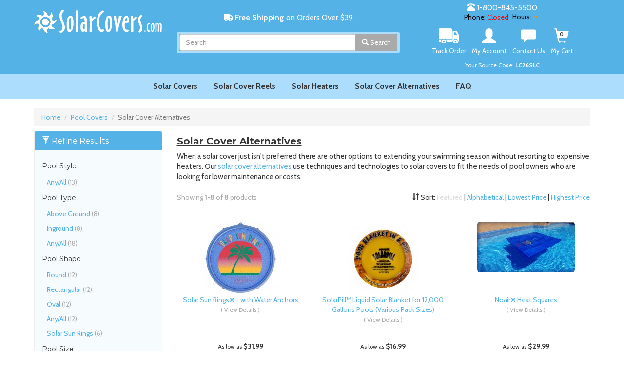

--- FILE ---
content_type: text/html; charset=UTF-8
request_url: https://www.solarcovers.com/shop/solar-cover-alternatives
body_size: 9331
content:
<!DOCTYPE html>
<html class="" lang="en" prefix="og: https://ogp.me/ns#"> <!--<![endif]-->
	<head>
		<meta charset="utf-8">
		<meta http-equiv="X-UA-Compatible" content="IE=edge">
		<meta name="viewport" content="width=device-width, initial-scale=1">
		 
		
		<title>Affordable Solar Cover Alternatives - SolarCovers.com</title>
		<meta http-equiv='Content-Type' content='text/html; charset=ISO-8859-1'/>
				<meta name='description' content="Find the perfect solar cover alternative for your pool. Enjoy longer swimming seasons with low maintenance &amp; cost-effective heating options. Order now!">
						<meta name="msvalidate.01" content="8E77ED9E9AE2FC36C7648A975195309D" />
		<link rel='icon' href='/favicon-sc.ico' type='image/ico'/>
		    	    	<link href="/styles/bootstrap.min.css
" rel="stylesheet">
    	    	<link href="/styles/jasny-bootstrap.min.css" rel="stylesheet">
    	    	<link href="//cdnjs.cloudflare.com/ajax/libs/font-awesome/4.2.0/css/font-awesome.min.css" rel="stylesheet">
    	    	<link href="//cdnjs.cloudflare.com/ajax/libs/animate.css/3.1.1/animate.min.css" rel="stylesheet">
    	    	<link href="//cdnjs.cloudflare.com/ajax/libs/font-awesome/7.0.1/css/all.min.css" rel="stylesheet">
    	    	<link href="//cdnjs.cloudflare.com/ajax/libs/hover.css/1.0.8/css/hover-min.css" rel="stylesheet">
    			<link href='//fonts.googleapis.com/css?family=Cabin:400,700|Montserrat:400,700' rel='stylesheet' type='text/css'>
    	<!-- SCRIPTS -->
		<!-- Google Tag Manager -->
		<script>(function(w,d,s,l,i){w[l]=w[l]||[];w[l].push({'gtm.start':
		new Date().getTime(),event:'gtm.js'});var f=d.getElementsByTagName(s)[0],
		j=d.createElement(s),dl=l!='dataLayer'?'&l='+l:'';j.async=true;j.src=
		'https://www.googletagmanager.com/gtm.js?id='+i+dl;f.parentNode.insertBefore(j,f);
		})(window,document,'script','dataLayer','GTM-MKJ6JKL');</script>
		<!-- End Google Tag Manager -->
		<!-- Google G4 tag (gtag.js) -->
			<script async src="https://www.googletagmanager.com/gtag/js?id=G-1F4W4Y9J26"></script>
			<script>
			  window.dataLayer = window.dataLayer || [];
			  function gtag(){dataLayer.push(arguments);}
			  gtag('js', new Date());

			  gtag('config', 'G-1F4W4Y9J26');
			</script>
		<!-- End Google G4 tag (gtag.js) -->
<!--		 -->
		<!-- Trustspot -->
		<script>trustspot_key='7a8349c8e184bee85e70250db3159cbc9b748b05a935bc474e0a1573f733076e843265de5fa54ccc094152f8033b53fa6d64c8c3c73b4e6a78bc643f634e50c0';</script>
		<script async src="https://trustspot.io/assets/js/trustspot_product_reviews.js"></script>
		<!-- End Trustspot -->
		<!-- Klaviyo -->
		<script type="text/javascript" async="" src="https://static.klaviyo.com/onsite/js/klaviyo.js?company_id=UZqDV4"></script>
		<script>
			!function(){if(!window.klaviyo){window._klOnsite=window._klOnsite||[];try{window.klaviyo=new Proxy({},{get:function(n,i){return"push"===i?function(){var n;(n=window._klOnsite).push.apply(n,arguments)}:function(){for(var n=arguments.length,o=new Array(n),w=0;w<n;w++)o[w]=arguments[w];var t="function"==typeof o[o.length-1]?o.pop():void 0,e=new Promise((function(n){window._klOnsite.push([i].concat(o,[function(i){t&&t(i),n(i)}]))}));return e}}})}catch(n){window.klaviyo=window.klaviyo||[],window.klaviyo.push=function(){var n;(n=window._klOnsite).push.apply(n,arguments)}}}}();
		</script>
		<!-- End Klaviyo -->
    	    	<script src="//code.jquery.com/jquery-3.5.1.min.js" type="text/javascript"></script>
    	    	<script src="//cdn.jsdelivr.net/jquery.zoom/1.7.20/jquery.zoom.min.js" type="text/javascript"></script>
    	    	<script src="//cdnjs.cloudflare.com/ajax/libs/jquery-countdown/2.0.1/jquery.plugin.min.js" type="text/javascript"></script>
    	    	<script src="//cdnjs.cloudflare.com/ajax/libs/jquery-countdown/2.0.1/jquery.countdown.min.js" type="text/javascript"></script>
    		</head>
	<body>
		<!-- Google Tag Manager (noscript) -->
		<noscript><iframe src="https://www.googletagmanager.com/ns.html?id=GTM-MKJ6JKL"
		height="0" width="0" style="display:none;visibility:hidden"></iframe></noscript>
		<!-- End Google Tag Manager (noscript) -->
						<!-- HEADER -->
		<header>
			<nav id="leftMenu" class="navmenu navmenu-default navmenu-fixed-left offcanvas" role="navigation">
				<div class="panel-group" id="accordion" role="tablist" aria-multiselectable="true">
				</div>
			</nav>
			<nav id="rightMenu" class="navmenu navmenu-default navmenu-fixed-right offcanvas" role="navigation">
				<ul class="nav text-center">
					<li role="presentation">
						<a href="/account">My Account</a>
					</li>
					<li role="presentation">
						<a href="/page/contact-us">Contact Us</a>
					</li>
				</ul>
			</nav>
			<div id="PromoAlertDiv">
							</div>

			<div class="container home-center above-nav">
				<div id="new_product_added"></div>
				<div class="row">
					<div class="col-md-3">
						<a href="/" class="logo"> <img src="https://poolsupplies.nyc3.cdn.digitaloceanspaces.com/media/sc-logo.png" class="img-responsive img-center" alt="SolarCovers.com Logo"> </a>
					</div>
					<div class="col-md-5 search-bar">
						<p class="text-center text-header-callout text-white"></span><br class="visible-xs"> <span><i class="fa fa-truck"></i> <strong>Free Shipping</strong> on Orders Over $39</span></p>
																											<p class="source-code text-center visible-xs visible-sm text-white">Your Source Code: <b>LC26SLC</b></p>
														                    <form class="navbar-form navbar-center search" method="post" action="/search">
	                        <div class="input-group">
	                            <input type="text" name="search" class="form-control" placeholder="Search" id="search-keywords" autocomplete="off" aria-label="Search">
	                            <span class="input-group-btn">
		                            <button class="btn btn-info navsearch" type="submit" id="search-submit">
		                                <span class="glyphicon glyphicon-search"></span> Search
		                            </button>
	                            </span>
	                       	</div>
	                    </form>
						<div id="search-preview-results"></div>
					</div>

					<div class="col-xs-12 col-sm-12 col-md-4 text-center hidden-xs hidden-sm">
					 <p class="text-center text-header-callout text-white"><span class="header-phone-number"><span class="glyphicon glyphicon-phone-alt"></span> 1-800-845-5500</span></p>
						
						<div id="phone-dropdown">
						  <p id="status-message" style="color: black;">Phone:</p>
						  <button class="dropbtn">Hours:
							  <div id="hours-dropdown-content" class="dropdown-content text-nowrap">
								<table>
									<tr><th>Day</th><th>Hours</th></tr>
									<tr><td>Monday</td><td>8am - 6pm</td></tr>
									<tr><td>Tuesday</td><td>8am - 6pm</td></tr>
									<tr><td>Wednesday</td><td>8am - 6pm</td></tr>
									<tr><td>Thursday</td><td>8am - 6pm</td></tr>
									<tr><td>Friday</td><td>8am - 6pm</td></tr>
									<tr><td>Saturday</td><td>10am - 4pm</td></tr>
									<tr><td>Sunday</td><td>Closed</td></tr>
								</table>
								<p><b>Eastern(US)  Time Zone</b></p>
							  </div>
						  </button>
						</div>
						<script type="text/javascript">
							var statusMessage = "<span style='color: red'>Closed</span>";
							document.getElementById("status-message").innerHTML = "Phone: " + statusMessage;
						</script>
						
						<ul class="nav nav-pills nav-admin hidden-xs hidden-sm">
							<li role="presentation">
								<a href="/account/order_lookup" id="glyphicon-truck"><span class="glyphicon"></span><br><small>Track Order</small></a>
							</li>
							<li role="presentation">
								<a href="/account"><span class="glyphicon glyphicon-user"></span><br><small>My Account</small></a>
							</li>
							<li role="presentation">
								<a href="/page/contact-us"><span class="glyphicon glyphicon-comment"></span><br><small>Contact Us</small></a>
							</li>
							<li role="presentation">
								<a href="/cart" class="cart"><span class="glyphicon glyphicon-shopping-cart"></span><span class="badge" id="cart_total_items">0</span><br><small>My Cart</small></a>
							</li>
						</ul>
																											<p class="source-code text-center text-white">Your Source Code: <b>LC26SLC</b></p>
																		</div>
				</div>
			</div>
			<div class="row mobile-nav text-center visible-xs visible-sm">
				<div style="width: 20%; float: left">
					<a href="#" data-toggle="offcanvas" data-target="#leftMenu" data-canvas="body" aria-label="Mobile Navigation Menu"> <span class="glyphicon glyphicon-align-justify"></span>
					<br><span style="color: white;">Menu</span> </a>
				</div>
				<div style="width: 20%; float: left">
					<a href="/cart" class="mobile-cart"> <span class="glyphicon glyphicon-shopping-cart"></span><span class="badge" id="mobile_cart_total_items">0</span>
							<span style="color: white; top: -15px; position: relative;">Cart</span> </a>
					
				</div>
				<div style="width: 20%; float: left">
					<a href="tel:18003563025"aria-label="Call SolarCovers"> <span class="glyphicon glyphicon-phone-alt"></span>
					<br><span style="color: white;">Contact<span class="xxs-hidden"> Us</span></span> </a>
				</div>
				<div  style="width: 20%; float: left">
					<a href="/account/order_lookup" aria-label="Mobile Order Lookup"><span class="glyphicon" id="glyphicon-truck-gray"><img src="https://poolsupplies.nyc3.cdn.digitaloceanspaces.com/media/cf24d81e7a078986757eff2cfbb3baf9.png"/></span><br><span style="color: white;">Find Order</span></a>
				</div>
				<div style="width: 20%; float: left">
					<a href="/account" aria-label="Mobile Navigation Menu"> <span class="glyphicon glyphicon-user"></span>
					<br><span style="color: white;"><span class="xxs-hidden">My </span>Account</span> </a>
				</div>
			</div>
			<nav id="TopNav" class="navbar navbar-default row hidden-xs hidden-sm" role="navigation">
				<div class="container-fluid">
					<!-- Brand and toggle get grouped for better mobile display -->
					<div class="navbar-header">
						<button type="button" class="navbar-toggle collapsed" data-toggle="collapse" data-target="#bs-example-navbar-collapse-1">
							<span class="sr-only">Toggle navigation</span>
							<span class="icon-bar"></span>
							<span class="icon-bar"></span>
							<span class="icon-bar"></span>
						</button>
					</div>

					<!-- Collect the nav links, forms, and other content for toggling -->
					<div class="collapse navbar-collapse" id="bs-example-navbar-collapse-1">
						<div class="navbar-inner">
							<ul class="nav navbar-nav">
								<li><a href="/shop/solar-covers">Solar Covers</a></li>
								<li class="dropdown">
									<a href="/shop/solar-cover-reels" class="dropdown-toggle" data-toggle="dropdown" role="button" aria-expanded="false">Solar Cover Reels</a>
						<ul class="dropdown-menu" role="menu">
				        	<li><a href="/shop/round-oval-pool-reels">Round &amp; Oval Solar Cover Reels</a></li>
				        	<li><a href="/shop/rectangular-pool-reels">Rectangular Pool Reels</a></li>
				        	<li><a href="/shop/commercial-reels">Commercial Reels</a></li>
				       		<li><a href="/shop/rockys-reel-systems">Rocky's Reel Systems</a></li>
				        	<li><a href="/shop/solar-reel-accessories">Solar Reel Accessories</a></li>
				        	<li><a href="/shop/reel-parts">Reel Parts</a></li>
				         </ul>
							</li>
                              
                        <li class="dropdown">
								<a href="/shop/solar-heaters"lass="dropdown-toggle" data-toggle="dropdown" role="button" aria-expanded="false">Solar Heaters</a>
                        <ul class="dropdown-menu" role="menu">
                          	<li><a href="/shop/solar-heaters?Page=1&Attrs=74&Sort=featured">For Above Ground Pools</a></li>          
                            <li><a href="/shop/solar-heaters?Page=1&Attrs=75&Sort=featured">For Inground Pools</a></li>            		        			</ul>
                            </li>
								<li><a href="/shop/solar-cover-alternatives">Solar Cover Alternatives</a></li>
								<li><a href="/page/faq">FAQ</a></li>
							</ul>
						</div>
					</div><!-- /.navbar-collapse -->
				</div><!-- /.container-fluid -->			</nav>
		</header>
		<!-- HEADER.END -->
		<div class="container">
			<br>
							<div class="row">
					<div class="col-xs-12">
						<ol class="breadcrumb">
											  							  			<li><a href="/">Home</a></li>
					  								  					  							  			<li><a href="covers">Pool Covers</a></li>
					  								  					  							  			<li class='active'>Solar Cover Alternatives</li>
					  								  						</ol>
					</div>
				</div>
					</div>
<div ng-app='MainApp' class="ng-scope container" ng-controller='PagCtrl as pagCtrl'>
	<div ng-controller='CategoryFront as myCtrl' class="row" ng-init='myCtrl.data.CatID=1221;'>
		<div class="col-sm-3" >
			<div ng-init='pagCtrl.url.Attrs=""' ng-hide='pagCtrl.InitialLoad.ListInfo' ng-cloak>
	<div class="panel panel-default panel-attributes hidden-xs">
		<div class="panel-heading">
			<h3 class="panel-title"><span class="glyphicon glyphicon-filter"></span> Refine Results</h3>
		</div>
		<div class="panel-body" id="desktop-refine">
			<div ng-repeat='attr_section in pagCtrl.ListInfo.Attrs'>
				<div class="attr-section" ng-repeat='attr in attr_section'>
					<h5>{{::attr.attrType}}</h5>
					<ul class="nav" ng-class="{'scroll-box':attr.count > 5}">
						<li ng-repeat='value in attr.values'>
							<a href="#" onclick="return false;" ng-click="myCtrl.filterProducts(pagCtrl,value,attr);" ng-class="{'attr-active':(pagCtrl.url.Attrs.indexOf(value.id) > -1)}">
								<span ng-if="pagCtrl.url.Attrs.indexOf(value.id) > -1" class="glyphicon glyphicon-ok text-success attr-check"></span>
								<span ng-bind-html='value.value'></span>
								<span class="text-gray hidden-xs">({{value.ProductCount}})</span>
							</a>
						</li>
					</ul>
				</div>
			</div>
		</div>
	</div>
</div>		</div>
		<div class="col-sm-9">
							<h2 style="font-size: 20px;"><strong><u>Solar Cover Alternatives</u></strong></h2>
<p style="font-size: 15px">When a solar cover just isn't preferred there are other options to extending your swimming season without resorting to expensive heaters.    Our <a href="https://www.solarcovers.com/product/solar-pill-liquid-solar-blanket-for-pools-up-to-30-000-gallons">solar cover alternatives</a> use techniques and technologies to solar covers to fit the needs of pool owners who are looking for lower maintenance or costs.
</p>									<div class="row visible-xs">
				<div class="col-xs-6">
					<button class="btn btn-default btn-block" class="btn btn-block btn-warning btn-refine btn-mobile-cats" data-toggle="modal" data-target="#refineModal">
						<span class="glyphicon glyphicon-filter"></span> Refine Results
					</button>
				</div>
				<div class="col-xs-6">
					<select class="form-control" ng-model="pagCtrl.url.Sort" ng-change='myCtrl.setSort(pagCtrl.url.Sort, pagCtrl);' aria-label="Sort Results">
						<option value="featured" ng-selected="pagCtrl.url.Sort == 'featured'">Featured</option>
						<option value="alphabetical" ng-selected="pagCtrl.url.Sort == 'alphabetical'">Alphabetical</option>
						<option value="priceLo" ng-selected="pagCtrl.url.Sort == 'priceLo'">Lowest Price</option>
						<option value="priceHi" ng-selected="pagCtrl.url.Sort == 'priceHi'">Highest Price</option>
					</select>
				</div>
			</div>
			<hr>
			<div ng-init='pagCtrl.initialize({"Module":"/shop/solar-cover-alternatives","Modulelist":"/shop/getCategoryPagination","minLength":24,"Data":{"CatID":1221}})'>

				<div class="row" ng-hide='pagCtrl.Loading' ng-cloak>
					<div class='col-sm-4 text-gray' ng-cloak ng-hide='pagCtrl.InitialLoad.ListInfo'>
	                    Showing <b>{{ pagCtrl.ListInfo.Start }}-{{ pagCtrl.ListInfo.End }}</b> of <b>{{ pagCtrl.ListInfo.Count }}</b> product<span ng-if='pagCtrl.ListInfo.Count > 1'>s</span>
	                </div>
	                <div class='col-sm-8' ng-cloak ng-hide='pagCtrl.InitialLoad.ListInfo'>
	                	<div class="pull-right hidden-xs">
		                    <span class="glyphicon glyphicon-sort"></span> <span class='title'>Sort:</span>
		                    <span><a href="#" onClick="return false;" ng-class="{'disabled':pagCtrl.url.Sort == 'featured'}" ng-click='myCtrl.setSort("featured",pagCtrl);'>Featured</a></span> |
		                    <span><a href="#" onClick="return false;" ng-class="{'disabled':pagCtrl.url.Sort == 'alphabetical'}" ng-click='myCtrl.setSort("alphabetical",pagCtrl);'>Alphabetical</a></span> |
		                    <span><a href="#" onClick="return false;" ng-class="{'disabled':pagCtrl.url.Sort == 'priceLo'}" ng-click='myCtrl.setSort("priceLo",pagCtrl);'>Lowest Price</a></span> |
		                    <span><a href="#" onClick="return false;" ng-class="{'disabled':pagCtrl.url.Sort == 'priceHi'}" ng-click='myCtrl.setSort("priceHi",pagCtrl);'>Highest Price</a></span>
	                	</div>
	                </div>
				</div>
	            <br>
				<div class="row" ng-hide='pagCtrl.Loading || pagCtrl.ListInfo.TotalPages <= 1' ng-cloak>
					<div class="col-xs-12">
						<a class="btn btn-default btn-sm pull-left" data-ng-click="pagCtrl.liveChange('prev')" ng-disabled='pagCtrl.ListInfo.CurrentPage == 1'><span class="glyphicon glyphicon-chevron-left"></span> Prev</a>
						<a class="btn btn-default btn-sm pull-right" data-ng-click="pagCtrl.liveChange('next')" ng-disabled="pagCtrl.ListInfo.CurrentPage == pagCtrl.ListInfo.TotalPages">Next <span class="glyphicon glyphicon-chevron-right"></span></a>
					</div>
				</div>

				<br>
				<div ng-show='pagCtrl.Loading'>
					<!-- Spinner -->
<div id="pag_overlay">
	<div id="pag_spinner" class="text-center">
	  <i class="fa fa-spinner fa-4x fa-spin"></i>
	</div>
</div>
				</div>
				<div class="row" id="productsDiv" ng-cloak ng-hide='pagCtrl.Loading'>
					<div ng-repeat='product in pagCtrl.ListInfo.Info'>
	<div class='col-xs-6 col-sm-4 product text-center'
	ng-class="{'line-right line-right-mobile':($index+1)%3 != 0 && ($index+1)%2 != 0,'line-right':($index+1)%3 != 0,'line-right-mobile':($index+1)%2 != 0}">
		<a class='image cat-img' ng-href='/product/{{ product.slug }}'>
			<img ng-if="product.filename != null" ng-src='https://poolsupplies.nyc3.cdn.digitaloceanspaces.com/media/{{ product.filename }}'  class='img-rounded img-responsive img-center {{product.brand_badge ? "img-brand":""}}' alt='{{ product.name }} '  title='{{ product.name }}' >
			<img ng-if="product.filename == null" ng-src='https://poolsupplies.nyc3.cdn.digitaloceanspaces.com/media/image-not-available.png'  class='img-rounded img-responsive img-center {{product.brand_badge ? "img-brand":""}}' alt='No product image found'  title='No product image found' >
			<img ng-if="product.base_price && product.price < product.base_price && (true || !product.catalog_price)" class="badge-Promotional" ng-src="https://poolsupplies.nyc3.cdn.digitaloceanspaces.com/media/67aeb3c49bf980b86055b9e77e238c59.85x85.png" alt='Promotional Badge' ng-src="https://poolsupplies.nyc3.cdn.digitaloceanspaces.com/media/67aeb3c49bf980b86055b9e77e238c59.85x85.png">
			<img ng-repeat="badge in product.badges" class="badge-{{badge.badge_type}}" ng-src="https://poolsupplies.nyc3.cdn.digitaloceanspaces.com/media/{{badge.content}}" alt='{{ badge.alt ? badge.alt : (badge.badge_type=="Promotional"? "Promotional Badge" : "Brand Badge") }}'>
		</a>
  	<div class="cat-prod-title">
      	<a class='title' id="{{ product.product_id }}_name" ng-href='/product/{{ product.slug }}' ng-bind-html='product.name'></a>
      	<br>
      	<a ng-href='/product/{{ product.slug }}' class="text-gray"><small class="text-center">( View Details )</small></a>
     </div>


	            <div ng-switch on="product.isGroup">
			<div ng-switch-when="1">
				<div  class="price-box">
		        	<p class="label-price text-center"><small class="text-center">As low as</small> <b>${{ product.price | number:2 }}</b></p>
		        </div>
		        <br>
		        <div class="text-center form-group">
					<a ng-href="/product/{{product.slug}}" class="btn btn-block btn-info btn-category-product"><span class="glyphicon glyphicon-th-large"></span> View Options</a>
				</div>
		    </div>
		    <div ng-switch-default>
		    	<div  class="price-box">
		    		<small ng-if="product.base_price && product.price < product.base_price">Was: <strike>${{ product.base_price | number:2}}</strike></small>
		    		<h4 class="label-price text-center text-danger text-price">${{ product.price | number:2}}</h4>
		    	</div>
		        <br>
				<div class="form-group text-center" ng-if="product.isSellable == 1 && product.isTemporarilyUnavailable == 0">
					<button type="button" class="btn btn-block btn-success" ng-click="myCtrl.addToCart(product)"><span class="glyphicon glyphicon-shopping-cart"></span> Add To Cart</button>
				</div>
		        <div class="text-center form-group" ng-if="product.isSellable == 0 || product.isTemporarilyUnavailable == 1">
					<a ng-href="/product/{{product.slug}}" class="btn btn-block btn-info btn-category-product"><span class="glyphicon glyphicon-th-large"></span> View Details</a>
				</div>
		    </div>
		</div>
    </div>
    <!-- bottom borders -->
	<div ng-if='($index+1)%3 == 0' class="col-xs-12 hidden-xs prod-hr"><hr></div>
	<div ng-if='($index+1)%2 == 0' class="col-xs-12 visible-xs prod-hr"><hr></div>
</div>

<div class="col-xs-12" ng-show='pagCtrl.ListInfo.Count == 0'>
	<h3 class="text-center">No products match this filter.</h3>
</div>				</div><!-- .row -->
				<div  ng-hide='pagCtrl.Loading' ng-cloak>
					<div  class='text-center' ng-hide="pagCtrl.ListInfo.TotalPages < 2 || !pagCtrl.data.IsPaginated" >

	<ul class='pagination pagination-sm'>
		<li  class="prev hidden-xs" ng-class="{ 'disabled': pagCtrl.ListInfo.CurrentPage == 1, 'pointer': pagCtrl.ListInfo.CurrentPage > 1 }">
			<a ng-click="pagCtrl.ListInfo.CurrentPage == 1 || pagCtrl.liveChange('page1')" tooltip-placement="bottom" tooltip="{{pagCtrl.ListInfo.CurrentPage == 1 ? '':'First Page'}}" ng-disabled="pagCtrl.ListInfo.CurrentPage == 1">
				<i class="fa fa-angle-double-left"></i>
			</a>
		</li>
		<li  class="prev" ng-class="{ 'disabled': pagCtrl.ListInfo.CurrentPage == 1, 'pointer': pagCtrl.ListInfo.CurrentPage > 1 }">
			<a ng-click="pagCtrl.ListInfo.CurrentPage == 1 || pagCtrl.liveChange('prev')" tooltip-placement="bottom" tooltip="{{pagCtrl.ListInfo.CurrentPage == 1 ? '':'Previous'}}" ng-disabled="pagCtrl.ListInfo.CurrentPage == 1">
				<i class="fa fa-angle-left"></i>
			</a>
		</li>
		<li data-ng-repeat='paging in [pagCtrl.ListInfo.minPage, pagCtrl.ListInfo.maxPage] | makeRange' class='pointer' ng-class="{ 'active':pagCtrl.ListInfo.CurrentPage == paging }">
			<a ng-click="pagCtrl.liveChange('page'+paging)">{{ ::paging }}</a>
		</li>
		<li  class="next" ng-class="{ 'disabled': pagCtrl.ListInfo.CurrentPage == pagCtrl.ListInfo.TotalPages, 'pointer': pagCtrl.ListInfo.CurrentPage < pagCtrl.ListInfo.TotalPages }">
			<a ng-click="pagCtrl.ListInfo.CurrentPage == pagCtrl.ListInfo.TotalPages || pagCtrl.liveChange('next')" tooltip-placement="bottom" tooltip="{{pagCtrl.ListInfo.CurrentPage == pagCtrl.ListInfo.TotalPages ? '':'Next'}}" ng-disabled="pagCtrl.ListInfo.CurrentPage == pagCtrl.ListInfo.TotalPages">
				<i class="fa fa-angle-right"></i>
			</a>
		</li>		
		<li  class="next hidden-xs" ng-class="{ 'disabled': pagCtrl.ListInfo.CurrentPage == pagCtrl.ListInfo.TotalPages, 'pointer': pagCtrl.ListInfo.CurrentPage < pagCtrl.ListInfo.TotalPages }">
			<a ng-click="pagCtrl.ListInfo.CurrentPage == pagCtrl.ListInfo.TotalPages || pagCtrl.liveChange('page'+pagCtrl.ListInfo.TotalPages)" tooltip-placement="bottom" tooltip="{{pagCtrl.ListInfo.CurrentPage == pagCtrl.ListInfo.TotalPages ? '':'Last Page'}}" ng-disabled="pagCtrl.ListInfo.CurrentPage == pagCtrl.ListInfo.TotalPages">
				<i class="fa fa-angle-double-right"></i>
			</a>
		</li>	
	</ul>

</div><!-- #pageBtns -->
				</div>
				<!-- Refine Modal -->
				<div class="modal fade" id="refineModal" tabindex="-1" role="dialog" aria-labelledby="myModalLabel" aria-hidden="true">
					<div class="modal-dialog">
						<div class="modal-content">
							<div class="modal-header">
								<button type="button" class="close" data-dismiss="modal" aria-label="Close"><span aria-hidden="true">&times;</span></button>
								<h4 class="modal-title" id="myModalLabel"><span class="glyphicon glyphicon-filter"></span> Refine Results</h4> 
							</div>
							<div class="modal-body">
								<div ng-repeat='attr_section in pagCtrl.ListInfo.Attrs'>
									<div class="attr-section" ng-repeat='attr in attr_section'>
										<h5>{{ attr.attrType}}</h5>
										<ul class="nav" ng-class="{'scroll-box':attr.count > 5}">
											<li ng-repeat='value in attr.values'>
												<a href="#" onclick="return false;" ng-click="myCtrl.filterProducts(pagCtrl,value,attr);" ng-class="{'attr-active':(pagCtrl.url.Attrs.indexOf(value.id) > -1)}">
													<span ng-if="pagCtrl.url.Attrs.indexOf(value.id) > -1" class="glyphicon glyphicon-ok text-success attr-check"></span>
													<span ng-bind-html='value.value'></span>
													<span class="text-gray">({{value.ProductCount}})</span>
												</a>
											</li>
										</ul>
									</div>
								</div>
							</div>
							<div class="modal-footer">
								<div class="row">
									<div class="col-xs-12">
										<button type="button" class="btn btn-block btn-sm btn-default" data-dismiss="modal">Close</button>
									</div>
								</div>
							</div>   
						</div>
					</div>
				</div> 
			</div>
		</div>
					<hr />
<h2><strong>Alternatives to Solar Covers</strong></h2>
<p>Solar cover alternatives offer effective ways to reduce heat loss, minimize evaporation, and improve energy efficiency without using a traditional solar cover.</p>
<p>Pool solar cover alternatives are ideal for pool owners who want low-maintenance, easy-to-use solutions that still support warmer temperatures and reduced chemical loss. They're especially useful for pools where traditional covers are impractical due to shape, size, or handling limitations.</p>
<p>Liquid solar covers, pool blankets, and other innovative heat-retention solutions are designed to work either on their own or alongside your existing pool equipment.</p>
<hr />
			</div>
</div>		<footer>
			<div class="footer-container container"> 
				
				<br class="hidden-xs">
				<div class="row text-center">
					<div class="col-sm-4">
						<h4>Customer Service</h4>
						<ul class="list-unstyled">
							<li><a href="/page/contact-us" rel="" title="ontact a Solar Cover specialist.">Contact Us</a></li>
							<li><a href="/page/customer-service">Customer Service</a></li>
							<li><a href="/page/faq">FAQs</a></li>
							<li><a href="/page/shipping-policy" rel="" title="Read our Shipping Policy.">Shipping Policy</a></li>
							<li><a href="/page/returns" rel="" title="Read our Return Policy.">Returns</a></li>
							<!--<li><a href="/page/sitemap" title="Can't find the page you're looking for? View our sitemap.">Sitemap</a></li>-->
							<li><a href="/page/terms-of-sale" title="Read our Terms of Sale.">Terms of Sale</a></li>
							<li><a href="/page/privacy-policy" title="Read our Privacy Policy.">Privacy Policy</a></li>								
						</ul>
					</div>
					<div class="col-sm-4">
						<h4>SolarCovers.com</h4>
						<p>574 Main Street | Tonawanda, NY 14150</p>
						<h5>1-800-845-5500</h5>
						<span class="fa fa-brands fa-3x fa-cc-visa"></span>
						<span class="fa fa-brands fa-3x fa-cc-mastercard"></span>
						<span class="fa fa-brands fa-3x fa-cc-discover"></span>
						<span class="fa fa-brands fa-3x fa-cc-amex"></span>
						<span class="fa fa-brands fa-3x fa-cc-paypal"></span>
						<h5>&copy; <script type="text/javascript">  document.write(new Date().getFullYear());
</script> All Rights Reserved</h5>
					</div>
					<div class="col-sm-4">
						<img src="https://poolsupplies.nyc3.digitaloceanspaces.com/media/81fb27094daa64881152119271d03f99.png" class="img-responsive img-center" alt="Association of Pool and Spa Professionals ">
						<br>
						<!-- <img src="/solarcovers.com/images/bg_bbb.png" class="img-responsive img-center" alt="Better Business Bureau badge"> -->
						<a target="_blank" title="Leisure Living BBB Business Review" href="https://www.bbb.org/upstate-new-york/business-reviews/swimming-pool-contractors-dealers-design/leisure-living-in-tonawanda-ny-4643/#bbbonlineclick"><img alt="Leisure Living BBB Business Review" style="border: 0; margin-bottom: 5%;" src="https://seal-upstateny.bbb.org/seals/blue-seal-125-145-leisure-living-4643.png" /></a>
					</div>
				</div>
			</div>			<br>
		</footer>
		<!-- CHECK MY STYLE OUT -->
		    			<link href="https://poolsupplies.nyc3.cdn.digitaloceanspaces.com/styles/solarcoverscomstylesheet-260114153544.min.css" rel="stylesheet">
    						<!-- Footer Scripts -->
				<script src="/scripts/bootstrap.min.js" type="text/javascript"></script>
				<script src="/scripts/jasny-bootstrap.min.js" type="text/javascript"></script>
				<script src="//cdnjs.cloudflare.com/ajax/libs/modernizr/2.8.2/modernizr.min.js" type="text/javascript"></script>
				<script src="//cdnjs.cloudflare.com/ajax/libs/html5shiv/3.7.2/html5shiv.min.js" type="text/javascript"></script>
				<script src="//cdnjs.cloudflare.com/ajax/libs/jquery.bootstrapvalidator/0.5.2/js/bootstrapValidator.min.js" type="text/javascript"></script>
				<script src="//cdnjs.cloudflare.com/ajax/libs/enquire.js/2.0.0/enquire.min.js" type="text/javascript"></script>
				<script src="//ajax.googleapis.com/ajax/libs/angularjs/1.4.3/angular.min.js" type="text/javascript"></script>
				<script src="//ajax.googleapis.com/ajax/libs/angularjs/1.4.3/angular-sanitize.min.js" type="text/javascript"></script>
				<script src="//ajax.googleapis.com/ajax/libs/angularjs/1.4.3/angular-animate.min.js" type="text/javascript"></script>
				<script src="//cdnjs.cloudflare.com/ajax/libs/hammer.js/1.0.5/hammer.min.js" type="text/javascript"></script>
				<script src="//cdnjs.cloudflare.com/ajax/libs/respond.js/1.4.2/respond.js" type="text/javascript"></script>
				<script src="/scripts/jquery.validation.js" type="text/javascript"></script>
				<!-- Channel Scripts -->
		    			<script src="https://poolsupplies.nyc3.cdn.digitaloceanspaces.com/scripts/solarcoverscomscriptsheet-251125153230.min.js"  type="text/javascript"></script>
    						<!-- Angular Scripts -->
				<script src="/scripts/_app/frontendapp.js" type="text/javascript"></script>
				<script src="/scripts/_app/filters/filters.js" type="text/javascript"></script>
				<script src="/scripts/_app/pagination/pag.controller.js" type="text/javascript"></script>
				<script src="/scripts/_app/pagination/pag.service.js" type="text/javascript"></script>
				<script src="/scripts/_app/pages/frontend/categories/categories.controller.js" type="text/javascript"></script>
				<script src="/scripts/_app/pages/frontend/categories/categories.service.js" type="text/javascript"></script>
				<!-- Nextopia Search bar autocomplete/images  
		<script type="text/javascript" src="//nxtcfm.s3.amazonaws.com/937a78fe167dae0ad52291020ffc627c-ac.js"></script>
		<!-- BEGIN GOOGLE REMARKETING TAG CODE -->
					<script type="text/javascript">
				var google_tag_params = {
											
					ecomm_pagetype: 'category',
									};
			</script>
			<script type="text/javascript">
				/* <![CDATA[ */
				var google_conversion_id = 1068941055;
				var google_custom_params = window.google_tag_params;
				var google_remarketing_only = true;
				/* ]]> */
			</script>
			<script type="text/javascript" src="//www.googleadservices.com/pagead/conversion.js"></script>
			<noscript>
				<div style="display:inline;">
				<img height="1" width="1" style="border-style:none;" alt="" src="//googleads.g.doubleclick.net/pagead/viewthroughconversion/1068941055/?value=0&amp;guid=ON&amp;script=0"/>
				</div>
			</noscript>
		<!-- END GOOGLE REMARKETING TAG CODE -->		
		<!-- START Affirm -->
		<script>
		 _affirm_config = {
		   public_api_key:  "A8QCSQSDLQBVHQWF",
		   script:          "https://cdn1.affirm.com/js/v2/affirm.js"
		 };
		(function(m,g,n,d,a,e,h,c){var b=m[n]||{},k=document.createElement(e),p=document.getElementsByTagName(e)[0],l=function(a,b,c){return function(){a[b]._.push([c,arguments])}};b[d]=l(b,d,"set");var f=b[d];b[a]={};b[a]._=[];f._=[];b._=[];b[a][h]=l(b,a,h);b[c]=function(){b._.push([h,arguments])};a=0;for(c="set add save post open empty reset on off trigger ready setProduct".split(" ");a<c.length;a++)f[c[a]]=l(b,d,c[a]);a=0;for(c=["get","token","url","items"];a<c.length;a++)f[c[a]]=function(){};k.async=
		!0;k.src=g[e];p.parentNode.insertBefore(k,p);delete g[e];f(g);m[n]=b})(window,_affirm_config,"affirm","checkout","ui","script","ready","jsReady");
		</script>
		<!-- END Affirm -->
		<!-- eDesk widget 87czmf049 --><script>(window._xsq||function(x,s){window._xsq=[];var c,b,a=document.createElement("iframe");a.src="javascript:false";a.title="";a.role="presentation";(a.frameElement||a).style.cssText="display: none";document.body.appendChild(a);try{b=a.contentWindow.document}catch(f){c=document.domain,a.src="javascript:var d=document.open();d.domain='"+c+"';void(0);",b=a.contentWindow.document}b.open()._l=function(){var a=this.createElement("script");c&&(this.domain=c);a.id="js-iframe-async";a.src="https://"+x+s;this.body.appendChild(a)};b.write('<body onload="document._l();">');b.close();return _xsq})("widgets.xsellco.com","/js/widgets.js").push(["load","87czmf049",document.scripts[document.scripts.length-1]]);</script><!-- End eDesk widget 87czmf049 -->
	</body>
</html>


--- FILE ---
content_type: text/css
request_url: https://poolsupplies.nyc3.cdn.digitaloceanspaces.com/styles/solarcoverscomstylesheet-260114153544.min.css
body_size: 6483
content:
body{font-family:"Cabin","Helvetica"}h1,h2,h3,h4,h5,h6{font-family:'Montserrat',sans-serif;margin-top:10px;margin-bottom:10px}hr{margin-top:10px;margin-bottom:10px}h1{font-size:30px}a{color:#55B2E7}.text-white{color:#FFF}header{background:#55B2E7}.above-nav{background:#55B2E7}.above-nav a{color:#fff}.logo{display:block;padding-top:20px}html.ie8 .ie8-hide{display:none}html.ie8 .btn-success{background:#5cb85c}.zoomImg{background:#fff}button.close{font-size:32px}.email-modal .modal-content,.alert-signup{background:#1689CA;color:#fff}.alert-signup{padding-bottom:20px}.alert-signup h3{padding-top:0;margin-top:0}.alert-signup form{padding-top:10px;font-size:16px}.hr-less-margin{margin-top:5px;margin-bottom:5px}.text-gray{color:#aaa}.line-right{border-right:1px solid #eee}.clearfix{clear:both}.img-center{margin:0 auto;display:block}.img-catbanner{margin-top:10px}.liner-type-question{font-size:26px;padding-top:5px;padding-left:15px;display:inline-block}.btn-callouts{border-radius:0;width:100%;white-space:normal;background:rgba(79,198,224,.2);color:#2387CC;border-bottom:5px solid #2387CC}.btn-callouts .pull-right{float:right!important}.btn-callouts .pull-left{float:left!important}.btn-line-type-guide .glyphicon-question-sign{font-size:40px}.btn-talk-expert .glyphicon-earphone{font-size:24px;background:#fff;color:#0096db;padding:8px;border-radius:50%}#affirm_form .affirm-button{border:none}#affirm_form .row div{text-align:center}.pagination>li>a{cursor:pointer}.btn-popover{background:none;padding:0}.text-danger{color:#AF0000}.btn-info{background:#aaa;color:#fff;border-color:#aaa}.carousel-caption{font-family:'Montserrat',sans-serif;font-weight:700;text-transform:uppercase;text-shadow:none;background-color:rgba(0,0,0,.50);padding-top:10px;padding-bottom:10px}.carousel-indicators{bottom:-10px}.menu-btn{background:none;border:none}.text-header-callout{font-size:16px;margin-top:5px;margin-bottom:-2px;padding-top:-5px}.search-bar h4{color:#eee}.canadian-callout{margin:0 auto;margin-top:10px;display:block;width:140px}.canadian-callout img{width:25px}.canadian-callout small{font-size:80%}.slogan{font-size:17px}.breadcrumb{margin-bottom:10px;border-radius:0}.navbar-default.row{margin-left:0;margin-right:0}.navbar-default .navbar-nav>li>a:hover{background:rgba(0,0,0,.5)}.navbar-form{margin-top:0;margin-bottom:10px}.navbar .nav,.navbar .nav>li{float:none;display:inline-block;*display:inline;*zoom:1;vertical-align:top}.navbar-inner{text-align:center}.mobile-nav .mobile-cart:hover{text-decoration:none}.dropdown-submenu{position:absolute}.dropdown-submenu>.dropdown-menu{top:0;left:100%;margin-top:-6px;margin-left:-1px;-webkit-border-radius:0 6px 6px 6px;-moz-border-radius:0 6px 6px;border-radius:0 6px 6px 6px}.dropdown-submenu:hover>.dropdown-menu{display:block}.dropdown-submenu>a:after{display:block;content:" ";float:right;width:0;height:0;border-color:transparent;border-style:solid;border-width:5px 0 5px 5px;border-left-color:#ccc;margin-top:5px;margin-right:-10px}.dropdown-submenu:hover>a:after{border-left-color:#fff}.dropdown-submenu.pull-left{float:none}.dropdown-submenu.pull-left>.dropdown-menu{left:-100%;margin-left:10px;-webkit-border-radius:6px 0 6px 6px;-moz-border-radius:6px 0 6px 6px;border-radius:6px 0 6px 6px}.cart .badge{color:#333;background:none;position:absolute;top:10px;right:0;font-size:11px;width:100%;margin:0 auto;text-align:center}.search-bar{margin-top:20px}.navbar-form.search{margin-top:15px}.home-center .navbar-form.search{margin-top:15px}.navbar-form.search .input-group{margin-top:5px;border:5px solid #ACDDFD;border-radius:4px}.logo-desktop img{max-height:90px;margin-top:10px}.nav-clearance{background:rgba(253,30,39,.85)}.navbar-default .navbar-nav>li.nav-clearance>a{color:#fff}.navmenu{width:200px;background:#DDD;border:none}.dropdown:hover>.dropdown-toggle{background:rgba(0,0,0,.5)}.dropdown:hover>.dropdown-menu{display:block}.navbar-default .navbar-nav>li>a{color:#333;padding:15px;font-weight:bold;font-size:16px}.navbar-default .navbar-nav>li>a:hover{color:#fff}.nav-admin{display:inline-block;margin:0 auto;margin-top:-13px;font-size:16px}.nav-admin li a:hover{color:#55B2E7;background:#fff}.nav-admin li a.cart:hover .badge{color:#fff}.nav-admin .glyphicon{font-size:30px}.nav-admin li a{padding:5px 5px}.source-code{font-size:12px;padding-top:0;margin-bottom:10px}.navbar-default,.mobile-nav{background-color:#ACDDFD;border:none;min-height:40px;border-radius:0;margin-bottom:0}.mobile-nav{min-height:30px;padding:5px;margin-right:0;margin-left:0;max-height:45px}.mobile-nav .mobile-cart span.badge{color:#FFF;position:relative;background:none;top:-30px;text-align:center;margin:0 auto;display:block;width:100%;font-size:11px}.mobile-nav .glyphicon{color:#333;font-size:30px}.header-phone-number{margin-top:5px;margin-bottom:0}.footer-container a{color:#035a76}.footer-container a:hover{color:#51C7DF;text-decoration:none}footer{margin-bottom:0}.footer-container{background:#ACDDFD;color:#035a76;padding-top:20px}.footer-top-row{color:#fff;padding:10px 0;background:#E56001;margin-bottom:10px}.footer-top-row h4{margin-top:7px;margin-bottom:5px}footer h3,footer h4,footer h5{margin-top:5px}.footer-container .well{background:#01A6C6}.mailchimp-response{position:absolute;top:-125px;box-shadow:0 1px 8px 1px rgba(0,0,0,.5)}.table-solar-covers{font-size:12px}.table-solar-covers .fa{font-size:10px}.category-jumbotron{background-size:cover;padding:0px!important}.category-jumbotron .jumbotron-light{padding:10px 30px;background:rgba(255,255,255,.5)}.category-jumbotron .jumbotron-dark{background:rgba(0,0,0,.5)}.category-jumbotron h1{font-size:24px}.category-jumbotron p{font-size:17px}.category-jumbotron img{padding:5px 0}.mobile-category-copy{background:#626262;color:#fff;border-radius:4px 4px 0 0;padding:5px}.image{height:150px;display:block}.image img{max-height:150px}.prod-hr hr{margin:15px 0}.product .btn-block{width:80%;margin:0 auto;text-transform:uppercase;position:auto-buttom}#parts .carousel-indicators li.active{background-color:#333}#parts .carousel-indicators li{background-color:#999;width:15px;height:15px;margin:1px}.media-carousel-indicators{display:table;margin:0 auto}.product-qty{height:46px;width:120px}a.disabled{pointer-events:none;cursor:not-allowed;color:#ddd}a.disabled img{opacity:.25}#mobile-refine a.attr-active{pointer-events:all;cursor:auto;color:#005496}.attr-section .nav li a{padding:5px 10px}.img-input{height:75px;float:left;margin-right:5px;margin-bottom:5px}.scroll-box{overflow-y:scroll;height:120px}.active-group-product{background:#eee}.price-box{min-height:65px;max-height:65px}.price-box p,.price-box h4{margin:0}.panel-attributes{border-width:1px;border-color:#eee}.panel-attributes hr{border-top:2px solid #eee}.panel-attributes .panel-heading{background:#55B2E7;color:#fff}.panel-attributes .panel-body{background:rgba(79,198,224,.05)}.img-related-prod{height:100px;width:auto}.img-box{height:100px}.img-box img{max-height:100px;width:auto}.cat-prod-title{height:95px}.img-home-prod{max-height:85px!important;width:auto}.img-cat-prod{max-height:150px!important;width:auto}#productCarousel .media-carousel-indicators a{margin:2px}#productCarousel .media-carousel-indicators a img{max-height:40px}.img-main-prod-container{height:320px;width:100%;margin:0 auto;display:block;margin-bottom:10px}.btn-options{margin:5px;font-size:13px;width:110px;white-space:normal}.btn-options.disabled{color:#333;opacity:1;background:#eee}.img-main-prod-container img.img-product-main{max-height:100%;max-width:100%}#productCarousel .carousel-indicators{position:static;margin:0 auto;margin-top:10px;margin-bottom:10px}#productCarousel .carousel-indicators li{margin:0;width:20px;height:20px;background-color:#31B0D5}#productCarousel .carousel-indicators li.active{margin:0;width:20px;height:20px;background-color:#005496}.bug-callout{position:absolute;top:0;left:15px}.btn-checkout{padding:14px 49px 14px 48px}.continue-button{text-align:center}.continue-button button{display:inline-block;width:296px;font-size:20px;padding:15px 0;border-radius:10px}#tooltip_residential,#tooltip_commercial{font-size:10px;background:transparent;border:none}.fa.form-control-feedback{top:4px;right:21px}.checkout_step{padding-top:10px}.step_active{background:#5bc0de;color:#fff}.step_inactive{background:#eee;color:#AAA}.step_completed{background:#DFF0D8;color:#3C763D}.checkout_steps{margin-bottom:30px}.checkout-status{background:#01A6C6;color:#fff;border:0}.checkout-status li p{padding:15px;margin:0}.checkout-right{padding-top:10px;color:#333}#logo{padding-top:10px}.checkout-logo{padding-top:5px}.checkout-status .label-success{border:2px solid #a1e0a1}.checkout-status .label-default{border:2px solid #777}.checkout-right{color:#eee}.strikethrough-price{text-decoration:line-through}#creditcard .fa.text-success{color:#5CB85C}.table-cart-text{padding-top:15px!important}.total{font-size:18px}.checkout-status{background:#035A76;color:#fff;border:0}.checkout-status li p{padding:15px;margin:0}.table-cart-text a{white-space:normal}#tandc_container a#tos_link:link{color:#48668F}#shipping_form #biz_name_wrapper{display:none;*float:left}#shipping_form #is_residential button{font-size:10px;padding:5px;border:none;color:#48668F}#shipping_form #is_residential button span{display:none;position:absolute;top:-1px;left:94px;width:100px;height:45px;background:#dcdcdc;border:1px solid #ddd;white-space:normal;z-index:10;color:#333;background-color:#e6e6e6;border-color:#adadad;border-radius:4px}#shipping_form #is_residential button:hover span{display:block}#inground_liners .row .col-sm-3{min-height:270px}.size-listing{height:300px;overflow-y:scroll}.home-block{margin-bottom:20px}.home-block h4{position:absolute;bottom:0;text-align:center;background:rgba(0,84,150,.8);color:#fff;padding:10px;margin:0 0 0 6px;min-width:250px;max-width:250px}.btn-home-bottom-ads{white-space:normal}.beaded-image{padding-left:50px}.table-liner-beads th{background:#2687ca;color:#fff}.btn-contact{word-wrap:break-word;white-space:normal}.btn-contact .glyphicon{font-size:85px}.agpb_shape_size_heading{height:55px}.agpb_shape_size_pool_img{height:120px}.agpb_step_heading.disabled{opacity:.6}.agpb_step_content.disabled{display:none}.agpb_size .btn,.agpb_liner_gauge_view.btn{white-space:normal;margin-bottom:5px}.agpb_size .btn{font-size:16px;padding-top:5px;padding-bottom:5px}.agpb_size.disabled .btn{opacity:.5}.agpb_selected{background:#5cb85c;color:#fff;border-color:#4cae4c}#agpb_wall_pattern_next,#agpb_wall_pattern_prev{font-size:44px;padding-top:50px;cursor:pointer}.agpb_package_list{height:420px}.agpb_package_price{font-size:18px}.agpb_wall_pattern_price.badge{font-size:18px}.agpb_liner_container{box-shadow:0 0 3px rgba(0,0,0,.25);padding:5px;margin:10px 5px}.agpb_liner_container h4{height:50px}.agpb_liner_gauges{height:90px}.shape_size_div .well{height:205px}.selected_step{color:#FFF;border:5px solid #fff;background:#5cb85c;padding-bottom:10px}.non_selected_step{color:#aaa;border:5px solid #fff;background:#eee;padding-bottom:10px}.selected_step,.non_selected_step{min-height:106px}.liner_div .well{height:225px}.liner_div_selected .well,.shape_size_div_selected .well{background:#999;color:#fff}.btn-measurements{margin:5px 5px 5px 0}#paper{height:300px;background:#eee;border-radius:4px;margin:0 auto}#form-generate .btn{white-space:normal;text-align:center}.pleatco-result-container{padding-top:10px;min-height:270px;border-bottom:1px solid #eee}.img-pleatco-thumbnail{max-width:80px;max-height:80px}#pleatco_search .well{min-height:300px}@media (min-width:400px) and (max-width:564px){.ps-left-title{width:50%;float:left;color:#fc0;font-weight:700;font-size:52px;text-align:right;text-transform:uppercase}.ps-right-title{width:50%;float:right;color:#fc0;font-weight:700;font-size:20px;text-align:left;text-transform:uppercase}.ps-left-title p,.ps-right-title p{padding-left:3%;line-height:70%}.ps-modal-subtitle{clear:right;color:#fff;font-size:16px;text-align:center}.ps-offer{color:#fff;font-size:8px;margin-top:2%;text-align:center}}@media (max-width:767px){.title{width:85px}.prod_qty .input-group{width:100px}header a{color:#333}.canadian-callout{margin-top:5px}::-webkit-scrollbar{-webkit-appearance:none}::-webkit-scrollbar:vertical{width:12px}::-webkit-scrollbar:horizontal{height:12px}::-webkit-scrollbar-thumb{background-color:rgba(0,0,0,.5);border-radius:10px;border:2px solid #fff}::-webkit-scrollbar-track{border-radius:10px;background-color:#fff}#inground_liners .row .col-sm-3{min-height:290px}.slogan{font-size:15px}#pleatco_search .well{min-height:0}.alert-signup{box-shadow:0 0 5px 3px rgba(0,0,0,.5);padding-bottom:10px;border:none}.alert-signup h3{font-size:18px}.alert-signup h5{font-size:12px}.product .btn-block{width:100%}.btn-measurements{font-size:11px}#form-generate .btn{height:60px}h1{font-size:24px}h2{font-size:20px}hr{margin-top:10px;margin-bottom:10px}.btn-options{width:100px}.checkout-status li{border:2px solid #FFF}.checkbox-inline+.checkbox-inline,.radio-inline+.radio-inline{margin-left:0}.checkout-status li p{font-size:11px;padding:10px}a.badge{margin-top:2px;margin-bottom:2px}.search-bar{margin-top:5px}.search-bar p{margin-bottom:0}.search-bar .navbar-form.search{padding:0 15px}.line-right{border:none}.line-right-mobile{border-right:1px solid #eee}.group-add-to-cart .input-group{width:135px}.table-cart{font-size:90%}.table-cart td .input-group{width:110px}.btn-callouts .pull-left,.btn-callouts .pull-right{float:none!important}.btn-blue .pull-right,.btn-yellow .pull-right{float:right!important}.btn-blue .pull-left,.btn-yellow .pull-left{float:left!important}.btn-prod{width:100%}.mobile-center{text-align:center;margin:0 auto;display:block}.btn-category-buy{font-size:12px}.nav-pills>li>a{padding:8px}.carousel-caption h2{font-size:22px}.carousel-caption h4{font-size:12px}.cat-header{width:100%}.cat-prod-title{height:130px}.cat-prod-title h4{font-size:15px}.liner-header{text-align:center}.home-block h4{position:static;min-width:initial;max-width:250px;margin:0 auto;min-height:77px}#agpb_wall_pattern_next,#agpb_wall_pattern_prev{font-size:30px}select,textarea,input[type="text"],input[type="password"],input[type="datetime"],input[type="datetime-local"],input[type="date"],input[type="month"],input[type="time"],input[type="week"],input[type="number"],input[type="email"],input[type="url"],input[type="search"],input[type="tel"],input[type="color"]{font-size:16px}}.pointer{cursor:pointer!important}[ng\:cloak],[ng-cloak],.ng-cloak{display:none!important}#pag_overlay{z-index:999;position:fixed;padding:0;margin:0;top:0;left:0;width:100%;height:100%;background-color:rgba(0,0,0,.2)}#pag_spinner{z-index:1000;width:50px;height:57px;position:absolute;top:50%;left:50%;margin:-28px 0 0 -25px}.image .img-brand{height:75%}.image .badge-Brand{height:25%}.image .badge-Promotional,.product2 .cat-img .badge-Promotional{position:absolute;top:0;left:15px}.img-product-main{max-height:100%}.img-product-main-branded{max-height:75%!important}.img-brand-badge{max-height:25%}#productCarousel .carousel-inner a{height:320px}@media (max-width:767px){#productCarousel .carousel-inner a{display:flex!important;flex-direction:column;justify-content:center}}.other-product-img{height:150px}.preview-container{position:absolute;top:98px;background-color:#FFF;z-index:99999;width:400px;overflow:hidden;padding:5px;margin:0;text-align:left;border:1px solid #DDD;min-height:20px}.preview-header{background-color:#005496;font-family:"Cabin","Helvetica";color:#FFF;font-size:14px;font-weight:bold;padding:5px}.preview-item{border-top:1px solid #EEE;padding:6px;font-style:normal;color:#1E4EA7;outline:none;font-size:11px;font-family:"Lucida Grande",Lucinda,Verdana,sans-serif;line-height:16px;position:relative}.preview-name{font-family:"Cabin","Helvetica";color:#005496;font-size:12px}.local-pickup-buttons{display:flex;flex-wrap:wrap-reverse;justify-content:space-around}.mirror{transform:scaleX(-1)}.local-pickup-btn-text{font-size:20px;margin-top:20px}.local-pickup-address{font-weight:bold}#new_product_added{position:fixed;top:0;right:0;z-index:1000000;width:300px;height:100%;background:#015496;background:linear-gradient(to bottom,#015496 0%,#015496 20%,#246393 100%);border-left:1px solid black;border-top:1px solid black;visibility:hidden}#new_product_added.showCart{right:-300px;transition:visibility 0s linear,transform 1.4s cubic-bezier(.22,.61,.36,1);visibility:visible;transform:translateX(-300px)}#cart_preview{height:100%}#close_preview{position:absolute;top:-1px;left:-40px;z-index:1000001;width:40px;height:40px;background:#015496;border-radius:5px 0 0 5px;padding:3px 0 0 5px;cursor:pointer;border-bottom:1px solid black;border-left:1px solid black;border-top:1px solid black}#close_preview .glyphicon{color:#FEFEFE;font-size:30px}#cart_button{height:65px;margin-bottom:30px}#cart_button a{width:200px;height:35px;margin:30px 0 0 50px;border-radius:3px}#products_preview{height:90%;overflow-y:auto;text-align:center}#products_preview .product{width:200px;margin:15px 0 0 50px}#products_preview .product img{display:table;margin:0 auto;border:2px solid #F0AD4E;border-radius:3px}#products_preview .product a{text-decoration:none;color:#FFF}#new_product_added:hover{display:block}#order_search_divider{font-size:30px;padding:100px 0}#glyphicon-truck-gray{font-size:28px;width:42px;height:30px;margin:-2px 0 8px 0}#glyphicon-truck span.glyphicon{font-size:28px;background-image:url('https://poolsupplies.nyc3.cdn.digitaloceanspaces.com/media/73fb86265a1d5526e03b9154f3276091.png');width:42px;height:30px}#glyphicon-truck:hover span.glyphicon{background-image:url('https://poolsupplies.nyc3.cdn.digitaloceanspaces.com/media/96f9eddf0956d5c1f2a969e2393445d4.png')}@media print{.col-sm-12,.col-xs-12,.col-md-12{width:100%!important}.col-sm-11,.col-xs-11,.col-md-11{width:91.66666666%!important}.col-sm-10,.col-xs-10,.col-md-10{width:83.33333333%!important}.col-sm-9,.col-xs-9,.col-md-9{width:75%!important}.col-sm-8,.col-xs-8,.col-md-8{width:66.66666666%!important}.col-sm-7,.col-xs-7,.col-md-7{width:58.33333333%!important}.col-sm-6,.col-xs-6,.col-md-6{width:50%!important}.col-sm-5,.col-xs-5,.col-md-5{width:41.66666666%!important}.col-sm-4,.col-xs-4,.col-md-4{width:33.33333333%!important}.col-sm-3,.col-xs-3,.col-md-3{width:25%!important}.col-sm-2,.col-xs-2,.col-md-2{width:16.66666666%!important}.col-sm-1,.col-xs-1,.col-md-1{width:8.33333333%!important}[class*="col-sm-"]{float:left}[class*="col-xs-"]{float:left}.col-sm-1,.col-sm-2,.col-sm-3,.col-sm-4,.col-sm-5,.col-sm-6,.col-sm-7,.col-sm-8,.col-sm-9,.col-sm-10,.col-sm-11,.col-sm-12,.col-xs-1,.col-xs-2,.col-xs-3,.col-xs-4,.col-xs-5,.col-xs-6,.col-xs-7,.col-xs-8,.col-xs-9,.col-xs-10,.col-xs-11,.col-xs-12{float:left!important}a[href]:after{content:none}body{margin:0;padding:0!important;min-width:990px}.container{width:auto;min-width:980px}}#phone-dropdown{position:relative;display:inline-block;margin-bottom:10px}#phone-dropdown .dropdown-content{display:none;position:absolute;z-index:10;padding:8px;border:1px solid #ccc;background-color:#fff;margin-top:-10px;margin-left:-18px}#phone-dropdown .table-container{overflow-y:auto}#phone-dropdown table{width:160px;border-collapse:collapse}#phone-dropdown th,#phone-dropdown td{padding:1.5px;text-align:left}#phone-dropdown .dropbtn{display:none;border:none;color:#000;padding:5px;font-size:14px;font-style:bold;cursor:pointer;margin-top:-7.5%;margin-left:auto}#phone-dropdown .dropbtn:after{content:"\25BC";margin-left:1px;margin-top:-30%;color:#ff8c00;font-size:10px}#phone-dropdown #status-message{color:black}.oos-container{width:450px;background-color:#E5F2FB;padding:25px 30px;display:flex;flex-direction:column;justify-content:center}.oos-container .oos-heading{background-color:#BEE2FA;padding:10px;text-align:center}.oos-container .oos-heading i{font-size:18px}.oos-container .oos-heading h3{font-size:38px;font-weight:bold;color:#E40D0D;margin:0}.oos-container .oos-sub-heading{text-align:center;font-size:18px;margin:15px 0 10px}.oos-container .oos-sub-heading b{font-size:29px}.oos-container input{margin-bottom:10px}.oos-container .checkmark-container{display:block;position:relative;padding-left:30px;margin-bottom:12px;cursor:pointer;font-size:15px;font-weight:normal;-webkit-user-select:none;-moz-user-select:none;-ms-user-select:none;user-select:none}.oos-container #sendtext{position:absolute;opacity:0;cursor:pointer;height:0;width:0}.oos-container .checkmark{position:absolute;top:0;left:0;height:20px;width:20px;background-color:#FFF;border:1px solid #000}.oos-container .checkmark-container:hover input~.checkmark{background-color:#ccc}.oos-container .checkmark-container input:checked~.checkmark{background-color:#2196F3}.oos-container .checkmark:after{content:"";position:absolute;display:none}.oos-container .checkmark-container input:checked~.checkmark:after{display:block}.oos-container .checkmark-container .checkmark:after{left:7px;top:3px;width:5px;height:10px;border:solid white;border-width:0 3px 3px 0;-webkit-transform:rotate(45deg);-ms-transform:rotate(45deg);transform:rotate(45deg)}.oos-container #submit_stock_notification{background-color:#005496;color:#FFF;font-size:24px;font-weight:bold;margin:15px 0 25px}.oos-container #submit_stock_notification img{position:absolute;margin:18px 0 0 10px}.oos-container hr{border:1px solid #005496;width:305px}.oos-container .oos-footer{text-align:center;font-size:19px;color:#005496}.oos-container .oos-footer .red{color:#E40D0D;font-size:21px}#phone-dropdown #status-message,#phone-dropdown .dropbtn{display:inline-block;vertical-align:middle;background:none;outline:none}#phone-dropdown:hover .dropdown-content{display:block}.quantity-btn.decrement{font-size:18px}@media (min-width:768px) .quantity-btn{border:1px solid #CCC;border-radius:6px 0 0 6px;padding:0 12px;height:46px}.btn-lg.cart-add{padding:10px 60px}.quantity-label{margin-left:10px}.quantity-btn{border:none;background-color:transparent;font-size:26px;vertical-align:middle;padding:0 12px}.product-qty{height:46px;width:52px!important;font-size:24px;text-align:center}@media (min-width:768px){.prod_qty .input-group-btn{width:35%!important}.input-group-btn{width:1%!important}.group-add-to-cart .input-group-btn{width:45%!important}.navbar-form{margin-left:-15px!important;margin-right:-15px!important}.carousel-caption h2{font-size:22px}.carousel-caption h4{font-size:16px}.quantity-btn{border:1px solid #CCC;border-radius:6px 0 0 6px;padding:0 12px;height:46px}.quantity-btn.increment{border-radius:0 6px 6px 0;padding:0 14px}.quantity-btn.increment:active,.quantity-btn.decrement:active{box-shadow:inset 0 0 10px #0003}.form-control.product-qty{border-radius:0}.quantity-selector{display:flex;font-weight:bold;max-width:100%;margin-bottom:5px;color:#555}}@media (min-width:768px) and (max-width:991px){#paypal-checkout{font-size:15px}.prod-description{max-width:175px}.canadian-callout{margin-top:5px}#pleatco_search .well h2{font-size:24px}.line-right-sm{border-right:1px solid #EEE}.btn-options{width:88px}.search-bar{margin-top:5px}.header-phone-number{padding-top:10px}.image{min-height:213px}.cat-prod-title{height:120px}h4{font-size:15px}.home-block h4{min-width:250px;max-width:250px;margin:0 0 0 47px}#verify_order p,#shipping p,#billing_payment p,#place_order p{word-break:break-word}#shipping .btn,#verify_order .btn,#billing_payment .btn,#place_order .btn{font-size:16px}.checkout-status{font-size:11px;min-height:45px}.form-inline .form-control{width:100%}#cart_update_form .btn{font-size:14px}}@media (min-width:992px) and (max-width:1199px){.prod_qty{width:170px}.prod-description{width:180px}.line-right-md{border-right:1px solid #EEE}.nav>li>a{padding:10px!important;font-size:13px}h4{font-size:15px}.home-block h4{min-width:212px;max-width:212px;margin:0}.liner-header h4{font-size:13px}.specialists-text{font-size:12px}.cart .badge{top:15px}#form-generate .btn{height:75px}}@media (min-width:1200px){.prod_qty{width:170px}.prod-description{width:195px}.line-right-md{border-right:1px solid #EEE}.liner-header h4{font-size:17px}}.checkout-heading{background-color:#DDD;padding:12px 20px;border:1px solid #999;font-size:18px}.checkout-heading #shipping-edit,.checkout-heading #billing-edit{float:right;display:none;cursor:pointer}#billing-container,#payment-container{display:none}#shipping-container .well,#billing-container .well,#payment-container .well{border-radius:0;margin-bottom:0}#payment-container .payment-wrapper{width:60%;margin:0 auto}.payment-wrapper .button{cursor:pointer;font-weight:500;left:3px;line-height:inherit;position:relative;text-decoration:none;text-align:center;border-style:solid;border-width:1px;border-radius:3px;-webkit-appearance:none;-moz-appearance:none;display:inline-block;width:296px}.payment-wrapper .button--small{padding:10px 30px;font-size:18px}.payment-wrapper .button--green{outline:none;background-color:#64d18a;border-color:#64d18a;color:white;transition:all 200ms ease}.payment-wrapper .button--green:hover{background-color:#8bdda8;color:white}.payment-wrapper{text-align:center}#dropin-container{text-align:left}.green-check-small{position:absolute;font-size:6px;color:#FFF;background-color:#2C2;border-radius:14px;padding:4px;top:17px;left:4px}

--- FILE ---
content_type: text/javascript
request_url: https://poolsupplies.nyc3.cdn.digitaloceanspaces.com/scripts/solarcoverscomscriptsheet-251125153230.min.js
body_size: 4026
content:
$(function(){$("#TopNav .dropdown-toggle").click(function(event){event.preventDefault();var clicked=$(this).data("clicked");if(clicked!=undefined){window.location=$(this).attr("href")}else{$(this).data("clicked",1)}});(function(){var origOpen=XMLHttpRequest.prototype.open;XMLHttpRequest.prototype.open=function(){this.addEventListener('load',function(){if(this.responseURL.startsWith("https://api.feefo.com/api/10/reviews/product")){var response=JSON.parse(this.responseText);if(response.summary.meta.count<1){document.getElementById("feefo-product-review-widgetId").innerHTML="<p>No reviews posted for this item yet. Please check back soon!</p>"}}});origOpen.apply(this,arguments)}})();$("li.dropdown").hover(showDropdown,hideDropdown);$('#desktop-refine .select-attribute').change(function(){window.location.replace($(this).val())});$('form#verify_order').submit(function(ev){$(this).find('button[type=submit]').attr('disabled','disabled')});$('.carousel').bcSwipe({threshold:50});if($.mask){$('input[name=phone]').mask("(999) 999-9999")}
$("#cust_order").validate();$("#cust_order_search").validate();$('.badge.selected').hover(function(){$(this).find('span.glyphicon-ok').removeClass('glyphicon-ok').addClass('glyphicon-remove')},function(){$(this).find('span.glyphicon-remove').removeClass('glyphicon-remove').addClass('glyphicon-ok')});if(!$('html').hasClass('ie8')&&!$('html').hasClass('ie7')&&!$('html').hasClass('ie9')){enquire.register("screen and (max-width:768px)",{match:function(){$('#mobile-refine').append($("#desktop-refine").html());$('#product-tabs').removeClass("nav-tabs").addClass("nav-pills")},unmatch:function(){$("#mobile-refine").empty();$('#product-tabs').removeClass("nav-pills").addClass("nav-tabs")}})}
$('#coupon_bottom').modal('show');$(".img-input").hover(function(){var img=$(this).data('largerimage');$("#img-zoom-box").empty();$("#img-zoom-box").append("<br><div class='well'><img class='img-responsive img-center' src='"+img+"'></div>");$("#img-zoom-box").show()},function(){$("#img-zoom-box").hide()});$('#collapse-'+$('#selectedProd').val()).addClass('in');$('#span-'+$('#selectedProd').val()).removeClass('fa-plus').addClass('fa-minus');$('.groupAccord').click(function(){if($(this).hasClass('fa-plus')){$('.groupAccord').removeClass('fa-minus').addClass('fa-plus');$(this).removeClass('fa-minus').addClass('fa-plus');$(this).removeClass('fa-plus').addClass('fa-minus')}else{$('.groupAccord').removeClass('fa-minus').addClass('fa-plus');$(this).removeClass('fa-plus').addClass('fa-minus');$(this).removeClass('fa-minus').addClass('fa-plus')}});$("#TopNav .navbar-nav .dropdown").each(function(index){console.log('topnav appending');var title=$(this).find('.dropdown-toggle').html()});$("#TopNavMobile .navbar-nav .dropdown").each(function(index){var title=$(this).find('.dropdown-toggle').html();$('#accordionMobile').append('<div class="panel panel-default"><a id="mobile_collapse'+index+'" onclick="mobileDoubleLink(mobile_collapse'+index+')" data-clicked="0" class="mobile_collapse" data-link="'+$(this).find('a').attr('href')+'" data-toggle="collapse" data-parent="#accordion" href="#collapse'+index+'" aria-expanded="true" aria-controls="collapse'+index+'"><div class="panel-heading" role="tab" id="heading'+index+'"><h4 class="panel-title">'+title+'</h4></div></a>'+'<div id="collapse'+index+'" class="panel-collapse collapse" role="tabpanel" aria-labelledby="heading'+index+'"><div class="panel-body"><ul class="nav"></ul></div></div></div>');$(this).find('.dropdown-menu li').not('.innerLi').each(function(InnerIndex){$('#collapse'+index).find('.nav').append('<li><a href="'+$(this).find('a').attr('href')+'">'+$(this).find('a').html()+'</a></li>')})});setFeefoClick()});$(window).on("load",function(){setFeefoClick();setTimeout(setFeefoClick,1000);setTimeout(setFeefoClick,2000);setTimeout(setFeefoClick,5000)});var feefoAttached=!1;function setFeefoClick(){if($('feefowidget-logo-small').length>1&&!feefoAttached){$('feefowidget-logo-small').click(function(){scrollToReviews()});feefoAttached=!0}}
function scrollToReviews(){var delayMSec=0;if($('li.active > a[href="#reviews"]').size()==0){delayMSec=1100}
$('#product-tabs a[href="#reviews"]').tab('show');$('html,body').delay(delayMSec).animate({scrollTop:$('#product-tabs').offset().top})}
$(function(){$(".quantity-btn.increment").click(function(){$input=$(this).parent().find(".product-qty");$quantity=$input.val();$input.val(++$quantity)});$(".quantity-btn.decrement").click(function(){$input=$(this).parent().find(".product-qty");$quantity=$input.val();if($quantity>1){$input.val(--$quantity)}})});function addTocart(prod_id){var qty=$('#'+prod_id+'_qty').val(),current_cart_total=Number($('#cart_total_items').text()),product_name=$('#'+prod_id+'_name').text();if(typeof minOrderQty!="undefined"&&qty<minOrderQty){$("#new_product_added").hide();$("#product_error").hide();$("#product_error").html('<span class="glyphicon glyphicon-ban-circle"></span>  This item has a minumum order quantity of <b>'+minOrderQty+'</b>');$("#product_error").slideDown(600).delay(4800).slideUp(600);return}
if(typeof maxOrderQty!="undefined"&&qty>maxOrderQty){$("#new_product_added").hide();$("#product_error").hide();$("#product_error").html('<span class="glyphicon glyphicon-ban-circle"></span>  This item has a maxiumum order quantity of <b>'+maxOrderQty+'</b>');$("#product_error").slideDown(600).delay(4800).slideUp(600);return}
$.post("/cart/addToCart",{'data[id]':prod_id,'data[quantity]':qty},function(data){if(data.error){$("#product_removed").html('<span class="glyphicon glyphicon-ban-circle"></span> '+data.error);$("#product_removed").slideDown(600).delay(2400).slideUp(600)}else{var new_cart_total=current_cart_total+Number(qty);$("#cart_total_items").html(new_cart_total);$("#mobile_cart_total_items").html(new_cart_total);var element=$("#new_product_added");element.hide();var cart_html='<div id="cart_preview"><div id="close_preview"><span class="glyphicon glyphicon-remove-circle"></span></div><div id="cart_button"><a class="btn btn-warning hidden-xs" href="/cart"><span class="glyphicon glyphicon-shopping-cart"></span> Check out your cart</a><a class="btn btn-warning visible-xs" href="/cart"><span class="glyphicon glyphicon-shopping-cart"></span> Check out your cart</a></div><div id="products_preview">';var i=0;console.log(1);while(data.products[i]!==undefined){if(data.products[i].id===prod_id){window.dataLayer.push({ecommerce:null});window.dataLayer.push({event:"add_to_cart",ecommerce:{currency:"USD",value:(data.products[i].price*qty).toFixed(2),items:[{"item_id":data.product._netsuite_externalId,"item_name":data.product.name,"index":0,"price":data.products[i].price,"quantity":qty}]}});klaviyoInfo={"$value":(data.products[i].price*qty).toFixed(2),"AddedItemProductName":data.products[i].name,"AddedItemProductID":data.products[i].id,"AddedItemSKU":data.products[i]._netsuite_externalId,"AddedItemURL":"https://www.solarcovers.com/product/sku/"+data.products[i]._netsuite_externalId,"AddedItemPrice":data.products[i].price,"AddedItemQuantity":qty,"CheckoutURL":"https://www.solarcovers.com/checkout","Items":[]}}
klaviyoInfo.Items[i]={"ProductID":data.products[i].id,"SKU":data.products[i]._netsuite_externalId,"ProductName":data.products[i].name,"Quantity":qty,"ItemPrice":data.products[i].price,"RowTotal":(data.products[i].price*qty).toFixed(2),"ProductURL":"https://www.solarcovers.com/product/sku/"+data.products[i]._netsuite_externalId}
if(i==0){cart_html+='<div class="new product" style="display:none">'}else{cart_html+='<div class="product">'}
cart_html+='<a href="/product/'+data.products[i].slug+'"><div><img src="https://poolsupplies.nyc3.cdn.digitaloceanspaces.com/media/'+data.products[i].md_filename+'"/></div><div>'+data.products[i].quantity+'x '+data.products[i].name+'</div></a></div>';i++}
console.log(2);window.klaviyo.push(["track","Added to Cart",klaviyoInfo]);console.log(3);cart_html+='</div></div>';element.html(cart_html);element.show();element.addClass("showCart");element.find(".new").delay(400).fadeIn(600)}})}
function updateCart(prod_id){var qty=$('#'+prod_id+'_qty').val(),oldqty=$('#'+prod_id+'_oldqty').val(),current_cart_total=Number($('#cart_total_items').text()),product_name=$('#'+prod_id+'_name').text();if(typeof minOrderQty!="undefined"&&qty<minOrderQty){$("#new_product_added").hide();$("#product_error").hide();$("#product_error").html('<span class="glyphicon glyphicon-ban-circle"></span>  This item has a minumum order quantity of <b>'+minOrderQty+'</b>');$("#product_error").slideDown(600).delay(4800).slideUp(600);return}
if(typeof maxOrderQty!="undefined"&&qty>maxOrderQty){$("#new_product_added").hide();$("#product_error").hide();$("#product_error").html('<span class="glyphicon glyphicon-ban-circle"></span>  This item has a maxiumum order quantity of <b>'+maxOrderQty+'</b>');$("#product_error").slideDown(600).delay(4800).slideUp(600);return}
$.post("/cart/addToCart",{'data[id]':prod_id,'data[quantity]':qty,'data[update]':1},function(data){if(data.error){$("#product_removed").html('<span class="glyphicon glyphicon-ban-circle"></span> '+data.error);$("#product_removed").slideDown(600).delay(2400).slideUp(600)}else{var new_cart_total=current_cart_total-Number(oldqty)+Number(qty);$("#cart_total_items").html(new_cart_total);$("#mobile_cart_total_items").html(new_cart_total);var element=$("#new_product_added");element.hide();var cart_html='<div id="cart_preview"><div id="close_preview"><span class="glyphicon glyphicon-remove-circle"></span></div><div id="cart_button"><a class="btn btn-warning hidden-xs" href="/cart"><span class="glyphicon glyphicon-shopping-cart"></span> Check out your cart</a><a class="btn btn-warning visible-xs" href="/cart"><span class="glyphicon glyphicon-shopping-cart"></span> Check out your cart</a></div><div id="products_preview">';var i=0;while(data.products[i]!==undefined){cart_html+='<div class="product"><a href="/product/'+data.products[i].slug+'"><div><img src="https://poolsupplies.nyc3.cdn.digitaloceanspaces.com/media/'+data.products[i].md_filename+'"/></div><div>'+data.products[i].quantity+'x '+data.products[i].name+'</div></a></div>';i++}
cart_html+='</div></div>';element.html(cart_html);element.show();element.addClass("showCart");$('#'+prod_id+'_oldqty').val(qty)}})}
$("#new_product_added").delegate("#close_preview","click",function(e){$("#new_product_added").clearQueue().animate({width:'toggle'},400);setTimeout(function(){$("#new_product_added").removeClass("showCart");$("#new_product_added").css("display","")},450)});function mobileDoubleLink(mobile_link){var clicked=$(mobile_link).data("clicked"),url=$(mobile_link).data("link");if(clicked==0){$(".mobile_collapse").data("clicked",0);$(mobile_link).data("clicked",1)}else{$(".mobile_collapse").data("clicked",1);$(mobile_link).data("clicked",0)}}
function set_mobile_button(){var cat=$("input[name=attr_cat]").val();var attr=$("input[name=attr_list]").val();$(".btn-mobile-refine").attr("href","/shop/"+cat+attr)}
function showDropdown(e){var location=$(this).find('a').data('dropdown'),link=$(this).find('a');$(location).toggle().addClass('active-mega-dropdown');$(link).addClass('active-navbar-link')};function hideDropdown(){$('.active-mega-dropdown').removeClass('active-mega-dropdown').toggle();$('.active-navbar-link').removeClass('active-navbar-link')};(function($){$.extend({debounce:function(fn,timeout,invokeAsap,ctx){if(arguments.length==3&&typeof invokeAsap!='boolean'){ctx=invokeAsap;invokeAsap=!1}
var timer;return function(){var args=arguments;ctx=ctx||this;invokeAsap&&!timer&&fn.apply(ctx,args);clearTimeout(timer);timer=setTimeout(function(){!invokeAsap&&fn.apply(ctx,args);timer=null},timeout)}},throttle:function(fn,timeout,ctx){var timer,args,needInvoke;return function(){args=arguments;needInvoke=!0;ctx=ctx||this;if(!timer){(function(){if(needInvoke){fn.apply(ctx,args);needInvoke=!1;timer=setTimeout(arguments.callee,timeout)}
else{timer=null}})()}}}})})(jQuery);$("#search-keywords").bind("keyup",$.debounce(function(e){$("#search-preview-results").html("");if($(this).val()!=""){$.post("/search/getSearchPreview",{searchField:$(this).val()},function(data){if(data.jsondata.Count>0){var previewHtml="<div class='preview-container'><div class='preview-header'>Product Matches</div>";for(i=0;i<data.jsondata.Count;i++){previewHtml+="<div class='preview-item'><a href='/product/"+data.jsondata.Info[i].slug+"'><img height='50' width='50' src='https://poolsupplies.nyc3.cdn.digitaloceanspaces.com/media/"+data.jsondata.Info[i].filename+"'><span class='preview-name'>"+data.jsondata.Info[i].name+"</span></a></div>"}
previewHtml+="</div>";$("#search-preview-results").html(previewHtml)}})}},500));$("#search-preview-results").bind("click",function(e){e.stopPropagation();$("#search-keywords:visible").focus()});$("body").bind("click",function(e){$("#search-preview-results").html("")});var addthis_config={ui_tabindex:0}
$(function(){$("#change-link").click(function(){$("p.source-code b").hide();$("#change-link").hide();$("#source-update").show();$("#source-update-submit").show();$('#myPopup').removeClass('show')});$("#source-update-submit").click(function(){if($("#source-update").val()==""){$("p.source-code b").show();$("#change-link").show();$("#source-update").hide();$("#source-update-submit").hide();$('#myPopup').removeClass('show')}else{$.post("/cart/addCoupon",{coupon_code:$("#source-update").val(),input:"header"},function(data){if(data.coupon_failed==1){$("#source-update").css("border-color","#A94442");$('#myPopup').addClass('show')}else{$("#source-update").css("border-color","green");$('#myPopup').removeClass('show');setTimeout(function(){location.reload()},400)}})}});$("#remove-link").click(function(){$.post("/cart/removeCoupon",function(){location.reload()})})});$(function(){$("#change-link-mobile").click(function(){$("p.source-code b").hide();$("#change-link-mobile").hide();$("#source-update-mobile").show();$("#source-update-submit-mobile").show();$('#myPopup').removeClass('show')});$("#source-update-submit-mobile").click(function(){if($("#source-update-mobile").val()==""){$("p.source-code b").show();$("#change-link-mobile").show();$("#source-update-mobile").hide();$("#source-update-submit-mobile").hide();$('#myPopup').removeClass('show')}else{$.post("/cart/addCoupon",{coupon_code:$("#source-update-mobile").val(),input:"header"},function(data){if(data.coupon_failed==1){$("#source-update-mobile").css("border-color","#A94442");$('#myPopup').addClass('show')}else{$("#source-update-mobile").css("border-color","green");$('#myPopup').removeClass('show');setTimeout(function(){location.reload()},400)}})}})});$(function(){$("#change-link2").click(function(){$("#source-code-dropdown2").toggle();$('#myPopup2').removeClass('show')});$("#source-update-submit2").click(function(){if($("#source-update2").val()==""){$('#myPopup2').removeClass('show')}else{$.post("/cart/addCoupon",{coupon_code:$("#source-update2").val(),input:"header"},function(data){if(data.coupon_failed==1){$("#source-update2").css("border-color","#A94442");$('#myPopup2').addClass('show')}else{$("#source-update2").css("border-color","green");$('#myPopup2').removeClass('show');setTimeout(function(){location.reload()},400)}})}});$("#remove-link2").click(function(){$.post("/cart/removeCoupon",function(){location.reload()})})});$(function(){$('#stock_notifications').on('submit',function(e){e.preventDefault();$('#errors').empty();$.post('/forms/stockNotificationSubmit',$(this).serialize(),function(data){if(Number.isInteger(data)){$('.oos-container').html('<h5>Thank you for requesting stock updates on this item. We will email you once available.</h5>')}else{$('#errors').append(data)}})})});$(function(){$(window).bind("scroll",$.debounce(function(){if($(this).scrollTop()>100){$('#toTopBtn').fadeIn()}else{$('#toTopBtn').fadeOut()}},200));$('#toTopBtn').click(function(){$("html, body").animate({scrollTop:0},600);return !1})});$(function(){$(window).bind("scroll",$.debounce(function(){if($(this).scrollTop()>480){$('#faq-callout-fixed').fadeIn()}else{$('#faq-callout-fixed').fadeOut()}},200))});$(function(){$("#emp-toggle-btn").click(function(){$(".infoBar").each(function(){$(this).toggle()})})});$(function(){$(".accordion").on('click',function(){$this=$(this);$this.toggleClass("accordion-active");var $panel=$this.next();console.log($panel.prop('scrollHeight'));if($this.hasClass("accordion-active")){$panel.css("maxHeight",$panel.prop('scrollHeight')+"px")}else{$panel.css("maxHeight","0px")}})});$(function(){$('.readMoreLink').on('click',function(){$this=$(this);slideToggle($this)})});function slideToggle(clickedLink){var hidable=$(clickedLink).prevAll("div.hidableText:first")[0];if(!hidable){return}
$(hidable).toggleClass('faded');var hidden=$(hidable).hasClass('faded');$(hidable).css('height',hidden?'150px':$(hidable).prop('scrollHeight')+"px");$(clickedLink).html(hidden?'Read More':'Read Less')}

--- FILE ---
content_type: application/javascript
request_url: https://www.solarcovers.com/scripts/_app/pagination/pag.controller.js
body_size: 1823
content:
app.controller('PagCtrl', function (paginationService,$timeout,$scope,$sce) {
	var ScopeName = '';
    var _this = this;
    $scope.pagCtrl = _this;
	_this.data = {};  _this.url = {Search:''}; _this.RowsLoading = {}; _this.InitialLoad = {};
	_this.Loading = true;
	var querycount = 0;
	var arr=[];

	_this.urldecode = function(value) {
		return decodeURIComponent(value).replace(/\+/g, " ");
	}

	_this.trustAsHtml = function(value) {
		return $sce.trustAsHtml(value);
	}

    _this.liveChange = function(trigger, updateUrl = true){
		_this.Loading = true;
	    if(trigger == 'load'){ _this.InitialLoad[ScopeName] = true; }
		if((!_this.InitialLoad[ScopeName] && trigger != 'load') || (_this.InitialLoad[ScopeName] && trigger == 'load')){
	    	_this.RowsLoading[ScopeName] = true;
		}
		pagination = paginationService.Pagination(trigger,_this.url,_this.data,updateUrl);

		pagination.then(function(value) {
			if(_this.data['IsDev'] == 1){ console.log(value);}
			if(typeof(value.redirect) !== "undefined") {
				window.location = value.redirect;
			} else {
				_this[ScopeName] = value;
				if(trigger == 'load' && _this[ScopeName].url){
					angular.forEach(_this[ScopeName].url, function(value, key) { _this.url[key] =  _this[ScopeName].url[key] = value; });
				}
				
				if(_this.data.IsPaginated == 0 && (_this[ScopeName].Count > _this.data.MinLength)) {
					_this[ScopeName].TooLarge = 1;
				}
				
				if(_this[ScopeName].Count > 0 && _this.data.IsPaginated){ 
					_this.data.JumpTo = _this[ScopeName].JumpPages[(_this[ScopeName].CurrentPage-1)];
						//if a scroll point is defined, jump to it
						if ( trigger!='load' && $("div.refineAutoScroll").length) {
							$('html,body').animate({scrollTop: $("div.refineAutoScroll").offset().top }, 'slow');
						}
						else {
							document.body.scrollTop = document.documentElement.scrollTop = 0;
						}
				}
				_this.Loading = false;

				$timeout(function() {
					_this.RowsLoading[ScopeName] = false; _this.InitialLoad[ScopeName] = false; querycount = 0;
					if(typeof window.trustspot_init !== "undefined") {
						window.trustspot_init(); //run trustspot reviews
					}
				}, 10);
			}
    	}, function(reason) {
    		console.log('error'); console.log(reason); _this[ScopeName] = '';
    		$timeout(function() { _this.RowsLoading[ScopeName] = false; _this.InitialLoad[ScopeName] = false; }, 1);
    	});
    };

	_this.initialize = function(dataArr){
		ScopeName = (dataArr['ScopeName']) ? dataArr['ScopeName']:'ListInfo';
		_this.url['Length'] = (dataArr['minLength']) ? dataArr['minLength']:10;
		_this.url.Sort = 'featured';
		_this.data['Module'] = (dataArr['Module']) ? dataArr['Module']:'';
		_this.data['Modulelist'] = (dataArr['Modulelist']) ? dataArr['Modulelist']:'';
		_this.data['IsPaginated'] = (dataArr['isPaginated']) == undefined ? 1:dataArr['isPaginated'];
		_this.data['IsDev'] = (dataArr['IsDev']) ? 1:0;
		_this.data['MinLength'] = _this.url.Length;
		if(dataArr['isActive'] != undefined){ 
			_this.data['isActive'] = dataArr['isActive'];
			_this.url.isActive = dataArr['isActive']; // Initialize controls tied to url.isActive.
		}
		if(dataArr['Data']){ angular.forEach(dataArr['Data'], function(value, key) { _this.data[key] = value; }); }
		if(dataArr['Url']){ angular.forEach(dataArr['Url'], function(value, key) { _this.url[key] = value; }); }
		_this.liveChange('load');
	};

    window.setTimeout(function(){
    	var currentLocation = document.URL;
		// WAT-182 - MK - Prevent menu popup from causing additonal reloads with an extra anchor tag.
		// If last character is a #, strip it.
		if (currentLocation.slice(-1) == "#") {
			currentLocation = currentLocation.slice(0, -1);
		}
	    window.onpopstate = function (e) {
	    	var newLocation = document.URL;
			// If last character is a #, strip it.
			if (newLocation.slice(-1) == "#") {
				newLocation = newLocation.slice(0, -1);
			}
	    	if(window.location.href.indexOf("?Page=") && currentLocation != newLocation){
            window.location.reload();   
         }

	    };
	},1);

	$scope.pagCtrl.filtersExpanded = false;
	$scope.pagCtrl.filtersOverflowing = false;

	$scope.pagCtrl.toggleFiltersExpanded = function(filtersExpanded) {
		$scope.pagCtrl.filtersExpanded = !$scope.pagCtrl.filtersExpanded;
		if (typeof filtersExpanded === 'boolean') {
			// If a specific state is passed, use it instead of toggling.
			$scope.pagCtrl.filtersExpanded = filtersExpanded;
		}
		// Optionally, scroll into view or focus

		var el = document.getElementById('filterList');
		if (el && el.children.length > 1) {
			if ($scope.pagCtrl.filtersExpanded) {
				// Show all items (skipping the "Show more/less" button)
				for (var i = 0; i < el.children.length - 1; i++) {
					el.children[i].style.display = '';
				}
				return;
			}
			if ($scope.pagCtrl.filtersOverflowing === false) {
				// No need to collapse if everything fits on one row.
				return;
			}
			// Collapse to show only first row and last item (the "Show more/less" button)
			var firstTop = el.children[0].offsetTop;
			var lastTopAttr = 0;
			// Find last item on first row (before the "Show more/less" button)
			for (var i = 1; i < el.children.length-1; i++) {
				if (el.children[i].offsetTop !== firstTop) {
					lastTopAttr = i - 1;
					break;
				}
			}
			// Hide all items including and after lastTopAttr (skipping the "Show more/less" button)
			for (var i = lastTopAttr; i < el.children.length - 1; i++) {
				el.children[i].style.display = 'none';
			}
		}
	};

	// Function to check if all elements fit on one row
	$scope.pagCtrl.checkFilterOverflow = function() {
		var el = document.getElementById('filterList');
		if (el) {
			// Get top position of first element
			var firstTop = el.children[0].offsetTop;
			// Check if any other element is on a different row (skipping the "Show more/less" button)
			for (var i = 1; i < el.children.length-1; i++) {
				el.children[i].style.display = '';
				if (el.children[i].offsetTop !== firstTop) {
					// Found first item on next row. Show the toggle button.

					$scope.pagCtrl.filtersOverflowing = true;
					break;
				}
				// No second row found. Hide the toggle button.
				$scope.pagCtrl.filtersOverflowing = false;
			}
			$scope.pagCtrl.toggleFiltersExpanded($scope.pagCtrl.filtersExpanded);
			$scope.$applyAsync();
		}
	};

	// Call this after filters are rendered/updated
	$scope.$watch('pagCtrl.ListInfo.Attrs', function() {
		if (!$scope.pagCtrl.ListInfo || !$scope.pagCtrl.ListInfo.Attrs) {
			return;
		}

		setTimeout($scope.pagCtrl.checkFilterOverflow, 100);
	}, true);
	$scope.$watch('pagCtrl.ListInfo.specialAttrs', function() {
		if (!$scope.pagCtrl.ListInfo || !$scope.pagCtrl.ListInfo.specialAttrs) {
			return;
		}
		setTimeout($scope.pagCtrl.checkFilterOverflow, 100);
	}, true);
});

--- FILE ---
content_type: application/javascript
request_url: https://www.solarcovers.com/scripts/_app/filters/filters.js
body_size: 1410
content:
app.filter('truncate',function () {
    return function (input, length) {
        input = input + "";
        if (input.length > length) {
            var desc = input.substring(0, length);
            return desc + "...";
        } else {
            return input;
        }
    };
});

app.filter('tel', function () {
    return function (tel) {
        if (!tel) { return ''; }

        var value = tel.toString().trim().replace(/^\+/, '');

        if (value.match(/[^0-9]/)) {
            return tel;
        }

        var country, city, number;

        switch (value.length) {
            case 10: // +1PPP####### -> C (PPP) ###-####
                country = 1;
                city = value.slice(0, 3);
                number = value.slice(3);
                break;

            case 11: // +CPPP####### -> CCC (PP) ###-####
                country = value[0];
                city = value.slice(1, 4);
                number = value.slice(4);
                break;

            case 12: // +CCCPP####### -> CCC (PP) ###-####
                country = value.slice(0, 3);
                city = value.slice(3, 5);
                number = value.slice(5);
                break;

            default:
                return tel;
        }

        if (country == 1) {
            country = "";
        }

        number = number.slice(0, 3) + '-' + number.slice(3);

        return (country + " (" + city + ") " + number).trim();
    };
});

app.filter('makeRange', function() {
  return function(inp) {
    var range = [+inp[1] && +inp[0] || 0, +inp[1] || +inp[0]];
    var min = Math.min(range[0], range[1]);
    var max = Math.max(range[0], range[1]);
    var result = [];
    for (var i = min; i <= max; i++) result.push(i);
    if (range[0] > range[1]) result.reverse();
    return result;
  };
});

app.filter('keys', function() {
    return function(input) {
      if (!input) {
        return [];
      }
      return Object.keys(input);
    }
});

app.filter('isEmpty', function () {
    var bar;
    return function (obj) {
        for (bar in obj) {
            if (obj.hasOwnProperty(bar)) {
                return false;
            }
        }
        return true;
    };
});

// https://gist.github.com/thomseddon/3511330#gistcomment-1281676
app.filter('bytes', function() {
    return function(bytes, precision) {
        if (bytes == 0) { return '0' }
        if (isNaN(parseFloat(bytes)) || !isFinite(bytes)) return '-';
        if (typeof precision === 'undefined') precision = 1;

        var units = ['bytes', 'kB', 'MB', 'GB', 'TB', 'PB'],
            number = Math.floor(Math.log(bytes) / Math.log(1024)),
            val = (bytes / Math.pow(1024, Math.floor(number))).toFixed(precision);

        return  (val.match(/\.0*$/) ? val.substr(0, val.indexOf('.')) : val) +  ' ' + units[number];
    }
});

app.filter('trackingLink',function () {
   return function(text){
           //UPS
           if(text.match(/(\b(1Z?[0-9A-Z]{3}?[0-9A-Z]{3}?[0-9A-Z]{2}?[0-9A-Z]{4}?[0-9A-Z]{3}?[0-9A-Z]|[\dT]\d\d\d?\d\d\d\d?\d\d\d)\b)/i)){
               return 'https://www.ups.com/track?loc=en_US&tracknum='+text+'&requester=WT/trackdetails'
           }//Fedex
           else if(text.match(/(\b96\d{20}\b)|(\b\d{15}\b)|(\b\d{12}\b)/)){
               return 'https://www.fedex.com/apps/fedextrack/index.html?tracknumbers='+text+'&cntry_code=us'
           }else{
               return  'https://tools.usps.com/go/TrackConfirmAction?tLabels='+text
           }
   }
});

app.filter('myDateFormat', function myDateFormat($filter){
  return function(text){
      if(text!==undefined){
        var  tempdate= new Date(text.replace(/-/g,"/"));
        return $filter('date')(tempdate, "MMM-dd-yyyy");      
      }
  } 
});

// https://stackoverflow.com/questions/23920028/angularjs-orderby-on-ng-repeat-doesnt-work
// converts object to array for sorting
app.filter('orderObjectBy', function() {
  return function(items, field, reverse) {
    var filtered = [];
    angular.forEach(items, function(item) {
      filtered.push(item);
    });
    filtered.sort(function (a, b) {
      return (a[field] > b[field] ? 1 : -1);
    });
    if(reverse) filtered.reverse();
    return filtered;
  };
});
app.filter('audioUrl', ['$sce', function ($sce) {
        return function (recordingUrl) {
            audioUrl=recordingUrl;
            return $sce.trustAsResourceUrl(audioUrl);
        };
    }]);

app.filter('trustUrl', ['$sce', function ($sce) {
        return function (recordingUrl) {
            videoUrl="https://poolsupplies.nyc3.cdn.digitaloceanspaces.com/media/"+recordingUrl;
            return $sce.trustAsResourceUrl(videoUrl);
        };
    }]);


app.filter('netsuiteUrl', function(){
  return function(text){
      if(text!==undefined){
        return 'https://system.na1.netsuite.com/app/accounting/transactions/salesord.nl?id='+text+'&whence='      
      }
  } 
});


--- FILE ---
content_type: application/javascript
request_url: https://www.solarcovers.com/scripts/_app/pages/frontend/categories/categories.service.js
body_size: -51
content:
app.service('categoryService', function ($http, $q) {

	this.getCategoryAttrs = function(data){

		var deferred = $q.defer();
		var results = $http.post("/shop/getCategoryAttrs", $.param({data: data}), {headers : {'Content-Type': 'application/x-www-form-urlencoded'}});

		results.success(function (data, status, headers, config) {
			deferred.resolve(data);
		}).error(function(data, status, headers, config){
			deferred.reject(status);
		});/* results */

		return deferred.promise;
	};

	this.addToCart = function(data){

		var deferred = $q.defer();
		var results = $http.post("/cart/addToCart", $.param({data: data}), {headers : {'Content-Type': 'application/x-www-form-urlencoded'}});

		results.success(function (data, status, headers, config) {
			deferred.resolve(data);
		}).error(function(data, status, headers, config){
			deferred.reject(status);
		});/* results */

		return deferred.promise;
	};
});

--- FILE ---
content_type: application/javascript
request_url: https://www.solarcovers.com/scripts/_app/pagination/pag.service.js
body_size: 1752
content:
app.service('paginationService', function ($http, $q) {
	/* Get Query String parameters */
	function getParameterByName(name) {
		var match = RegExp('[?&]' + name + '=([^&]*)').exec(window.location.search);
		return match && decodeURIComponent(match[1].replace(/\+/g, ' '));
	}
	/* Get all get urls and return them in an object */
	function getUrlVars(){
        var vars = new Object(), hash;
        var hashes = window.location.href.slice(window.location.href.indexOf('?') + 1).split('&');
        for(var i = 0; i < hashes.length; i++){
                hash = hashes[i].split('=');
                vars[hash[0]] = hash[1];
                if (typeof hash[1] !== 'undefined') {
                    vars[hash[0]] = decodeURIComponent(hash[1]);
                }
        }
        return vars;
	}

     this.Pagination = function(trigger,url,data,updateUrl){
     	
		dataObj = new Object();
     	/* Get the current href */
		curr_url = window.location.href;
		curr_url = curr_url.split('.com/')[1];

		dataObj.Page = 1;
		/* Get all data */
		angular.forEach(data, function(value, key) { dataObj[key] = value; });

     	/* Get all url data */
     	dataObj.urlString = '';

		if(trigger == 'load'){
			url = getUrlVars();
			delete url.Page;
		}
		angular.forEach(url, function(value, key) {
			dataObj[key] = value;
			if(value){ dataObj.urlString += '&'+key+'='+value; }
		});

     	/* If isPaginated And Length is undefined */
		if(!dataObj.Length && dataObj.IsPaginated){
			dataObj.Length = data.MinLength;
			url.Length = ''+data.MinLength+'';
		}else if (dataObj.IsPaginated){
			if(isNaN(dataObj.Length)){
				dataObj.urlString = dataObj.urlString.replace('&Length='+dataObj.Length,'');
				dataObj.Length = data.MinLength;
				url.Length = ''+data.MinLength+'';
			}else if(url.Length == data.MinLength){ dataObj.urlString = dataObj.urlString.replace('&Length='+data.MinLength,''); }
		}else if(!dataObj.IsPaginated){
			dataObj.Length = '';
		}

		if(trigger.indexOf("page") !=-1 && dataObj.IsPaginated){ dataObj.Page = trigger.replace("page", ""); }
		/* TODO: Update sorting */
  		else if(trigger.indexOf("sort:") !=-1){
  			var sort_id = trigger.replace("sort:", "");
  			$('th.pointer').not('#'+sort_id).find('i').attr('class','fa fa-sort');
  			dataObj.Page = 1;
  			if($('#'+sort_id).find('i').hasClass('fa-sort')){
  				$('#'+sort_id).find('i').attr('class','fa fa-sort-asc');
  				dataObj.Sort = sort_id+' ASC';
  			}else if($('#'+sort_id).find('i').hasClass('fa-sort-asc')){
  				$('#'+sort_id).find('i').attr('class','fa fa-sort-desc');
  				dataObj.Sort = sort_id+' DESC';
  			}else{
  				$('#'+sort_id).find('i').attr('class','fa fa-sort');
  				dataObj.Sort = '';
  			}
  		}else if(dataObj.IsPaginated){
			if (window.location.href.indexOf("?Page=") >= 0) {
				dataObj.Page = getParameterByName('Page');
				if(dataObj.Page == '' || isNaN(dataObj.Page)){ dataObj.Page = 1; }
			}
			if(trigger == 'next'){ 			dataObj.Page = parseInt(dataObj.Page) + 1; }
			else if(trigger == 'prev'){ 	dataObj.Page = parseInt(dataObj.Page) - 1; }
			else if(trigger == 'filter'){ 	dataObj.Page = 1; }
			else if(trigger == 'JumpTo'){ 	dataObj.Page = dataObj.JumpTo.id; }
		}

		if(!dataObj.IsPaginated){
			dataObj.Length = '';
			dataObj.Page = 1;
		}
		
		var deferred = $q.defer();
		var results = $http.post(dataObj.Modulelist, $.param({dataObj: JSON.stringify(dataObj)}), {headers : {'Content-Type': 'application/x-www-form-urlencoded'}});

		results.success(function (data, status, headers, config) {
			if(dataObj.IsDev == 1){ console.log(data);}
			if(dataObj.IsPaginated){
				data.jsondata.url = url;
				var new_url = dataObj.Module+"?Page="+dataObj.Page;
				if(data.urlString){ new_url += data.urlString; }else{ new_url += dataObj.urlString; }
			}

			if (data.Success) {
				if(data.jsondata['Count'] > 0 && dataObj.IsPaginated){
					data.jsondata['CurrentPage'] = dataObj.Page;
					/* Get the total page count */
					data.jsondata['TotalPages'] = Math.ceil(data.jsondata['Count']/dataObj.Length);
					/* Get the start and end of the records */
					data.jsondata['Start'] = (dataObj.Page < 2 ? 1: (dataObj.Page-1)*dataObj.Length+1);
					var tmpEnd = parseInt(data.jsondata['Start'],10)+parseInt(dataObj.Length,10)-1;
					data.jsondata['End'] = (tmpEnd > data.jsondata['Count'] ? data.jsondata['Count']:tmpEnd);
					/* Create jump to select */
					data.jsondata['JumpPages'] = [];
					for(var i = 1; i <= data.jsondata['TotalPages']; i++){ data.jsondata['JumpPages'].push({id:i}); }

				/************** START of Get the paging data **************/
					/* If enquire isset check size for pagination btn count */
					pageInc = 3,
					maxPageBtns = 7;

					data.jsondata['minPage'] = parseInt(dataObj.Page) - pageInc;
	        		data.jsondata['maxPage'] = parseInt(dataObj.Page) + pageInc;
					var count = 0;

	        		if(data.jsondata['minPage'] >= 1){
	        			/* If page is greater than 3 */
						if(data.jsondata['maxPage'] > data.jsondata['TotalPages']){
							/* If maxpage is greater than total pages */
							data.jsondata['maxPage'] = parseInt(data.jsondata['TotalPages']);
							data.jsondata['minPage'] = (data.jsondata['TotalPages']-maxPageBtns > 0 ? data.jsondata['TotalPages']-maxPageBtns:1);
						}
					}else{
						/* If page is the same or less than the number pageInc is set to */
						data.jsondata['minPage'] = 1;
						data.jsondata['maxPage'] = (maxPageBtns > data.jsondata['TotalPages'] ? data.jsondata['TotalPages']:maxPageBtns);
					}
				/************** END of Get the paging data **************/
				}
				else if(dataObj.IsPaginated){ data.jsondata['Count'] = 0; data.jsondata['TotalPages'] = 0; }
				deferred.resolve(data.jsondata);
			}else{
				data.jsondata['Count'] = 0;
				data.jsondata['TotalPages'] = 0;
				deferred.resolve('');
			}
			/* Check if the urls match */
			if('/'+curr_url != new_url && dataObj.IsPaginated){
				if (typeof history.pushState === "undefined") {
					// Refresh the page to the new URL if pushState not supported
					localStorage.setItem("popstate", 'true');
					location.href = new_url;
				}
				else {
					if(updateUrl) {
						window.history.pushState({page: dataObj.Page}, "Title", new_url);
					}
				}
			}
		}).error(function(data, status, headers, config){
			deferred.reject(status);
		});/* results */

     	return deferred.promise;
	};/* Pagination */
});

--- FILE ---
content_type: application/javascript
request_url: https://www.solarcovers.com/scripts/jquery.validation.js
body_size: 709
content:
(function($){
	$.fn.validate = function(){

		var $form = this;

		$form.bind('submit', function(e){

			var submit = true,
				$first_error_element = false;

			$form.find('[data-validation-rules]').each(function(){

				var $this		= $(this),
					$form_group	= $this.closest('div.form-group'),
					rules		= $this.attr('data-validation-rules').split(' '),
					val			= $.trim($this.val()),
					error		= '';

				for(var i in rules)
				{
					if(typeof $.fn.validate[rules[i]] == 'function')
					{
						error = $.fn.validate[rules[i]](val);

						if(error !== true)
						{
							$form_group.addClass('has-error');

							submit = false;

							if(!$first_error_element)
							{
								$first_error_element = $this;
							}

							break;
						}
					}
				}

				if(error == true && $form_group.hasClass('has-error'))
				{
					$form_group.removeClass('has-error');
				}

			});

			if(!submit)
			{
				e.preventDefault();
				$first_error_element.focus();
			}

			return submit;

		});
	};


	$.fn.validate.required = function(val)
	{
		return val != '' || 'Required';
	}

	$.fn.validate.validZip = function(val)
	{
		return /^([0-9]{5}([-]?[0-9]{4})?)?$/.test(val) || "Invalid ZIP code";
	}

	$.fn.validate.validAddress = function(val)
	{
		return /^[0-9a-zA-Z- .\']*$/.test(val) || "Invalid character(s) in address";
	}

	$.fn.validate.email = function(val)
	{
		return /^(([a-z0-9\+_\-]+)(\.[a-z0-9\+_\-]+)*@([a-z0-9\-]+\.)+[a-z]{2,6})?$/i.test(val) || "Invalid email address";
	}

	$.fn.validate.phoneUS = function(val)
	{
		val = val.replace(/[^0-9]/g, "");
		return /^([1]?[2-9][0-9]{2}[2-9][0-9]{6})?$/.test(val) || "Invalid phone number";
	}

	$.fn.validate.noPoBox = function(val)
	{
		if(/^([pP]{1}(.*?)[oO]{1}(.*?))?([bB][oO]?[xX])(\s+)([0-9]+)/i.test(val)){
			return "No PO Box allowed";
		}
		return true;
	}

	$.fn.validate.validName = function(val)
	{
		return /^[a-zA-Z- .\']*$/.test(val) || "Invalid character(s) in name";
	}

	$.fn.validate.numeric = function(val)
	{
		return /^[0-9]*$/.test(val) || "Numbers only";
	}

	$.fn.validate.decimal = function(val)
	{
		return /^[0-9]*([.][0-9]*)?$/.test(val) || "Decimal numbers only";
	}

	$.fn.validate.alpha = function(val)
	{
		return /^[a-zA-Z]*$/.test(val) || "Letters only";
	}

	$.fn.validate.alphanumeric = function(val)
	{
		return /^[0-9a-zA-Z]*$/.test(val) || "Letters or numbers only";
	}

	$.fn.validate.validCC = function(val){
		if(val == "")
		{
			return true;
		}
		var valid_format = false,
			valid_number = false,
			card_number = val.split("").reverse(),
			sum = 0;

		if(/^5[1-5][0-9]{14}$/.test(val) || /^4[0-9]{12}([0-9]{3})?$/.test(val) || /^3[47][0-9]{13}$/.test(val) || /^6011[0-9]{12}$/.test(val)){
			valid_format = true;
		}

		for(i = 0; i < card_number.length; i++){
			var num = card_number[i];

			if(i % 2 == 1){num *= 2;}      
			if(num > 9){num -= 9;}      

			sum += parseInt(num);
		}
		
		valid_number = (sum % 10 == 0);

		if(valid_number && valid_format){
			return true;
		}
		return "Invalid Credit Card";
	}


})(jQuery);

--- FILE ---
content_type: application/javascript
request_url: https://www.solarcovers.com/scripts/_app/frontendapp.js
body_size: -284
content:
var app = angular.module('MainApp', ['ngSanitize', 'ngAnimate']);

--- FILE ---
content_type: application/javascript
request_url: https://www.solarcovers.com/scripts/_app/pages/frontend/categories/categories.controller.js
body_size: 646
content:
app.controller('CategoryFront', function ($scope, categoryService, $timeout) {
	var _this = this;
	_this.Loading = true;
	_this.location = window.location;


	_this.filterProducts = function(pagCtrl,value,attr){
		_this.Loading = true;
		if(!pagCtrl.url.Attrs){
			pagCtrl.url.Attrs = [];
		}else{
			if(typeof pagCtrl.url.Attrs == 'string'){ pagCtrl.url.Attrs = pagCtrl.url.Attrs.split(','); }
			angular.forEach(pagCtrl.url.Attrs, function(value, key) { pagCtrl.url.Attrs[key] = parseInt(value); });
		}

		var index = pagCtrl.url.Attrs.indexOf(value.id);
		if(index == -1){
			pagCtrl.url.Attrs.push(value.id);
		}else{
			pagCtrl.url.Attrs.splice(index,1);
		}
  		$("#refineModal").modal('hide');
		pagCtrl.liveChange('filter');
	};

	_this.setSort = function(sort,pagCtrl){
		pagCtrl.url.Sort = sort;
		pagCtrl.liveChange('filter');
	};


	_this.addToCart = function(product){
		product.quantity = 1;
		result = categoryService.addToCart(product);
		result.then(function(value) {
			console.log(value);
			$("#new_product_added").hide();
		  var cart_html = '<div id="cart_preview"><div id="close_preview"><span class="glyphicon glyphicon-remove-circle"></span></div><div id="cart_button"><a class="btn btn-primary hidden-xs" href="/cart"><span class="glyphicon glyphicon-shopping-cart"></span> Check out your cart</a><a class="btn btn-primary visible-xs" href="/cart"><span class="glyphicon glyphicon-shopping-cart"></span> Check out your cart</a></div><div id="products_preview">';
		  var i = 0;
		  while(value.products[i] !== undefined) {
			  if(i == 0) {
				  cart_html += '<div class="new product" style="display:none">';
			  } else {
				  cart_html += '<div class="product">';
			  }
			  cart_html += '<a href="/product/' + value.products[i].slug + '"><div><img src="https://poolsupplies.nyc3.cdn.digitaloceanspaces.com/media/' + value.products[i].md_filename + '"/></div><div>' + value.products[i].quantity + 'x ' + value.products[i].name + '</div></a></div>';
			  i++;
		  }
		  cart_html += '</div></div>';
		  $("#new_product_added").html(cart_html);
		  $("#new_product_added").stop(true).animate({width:'toggle'},400).delay(6000).animate({width:'toggle'},400);
		  $("#new_product_added").addClass("showCart");
		  $("#new_product_added").find(".new").delay(400).fadeIn(600);

			var cartCount = $('#cart_total_items').html();
			if(cartCount){
				$('#cart_total_items').html(parseInt(cartCount)+1);
				$('#mobile_cart_total_items').html(parseInt(cartCount)+1);
			}else{
				$('#cart_total_items').html(1);
			    $('#mobile_cart_total_items').html(1);
			}

			//TODO: update cart total

        }, function(reason) {
        	console.log('error');
        	console.log(reason);
        });
	};
});
